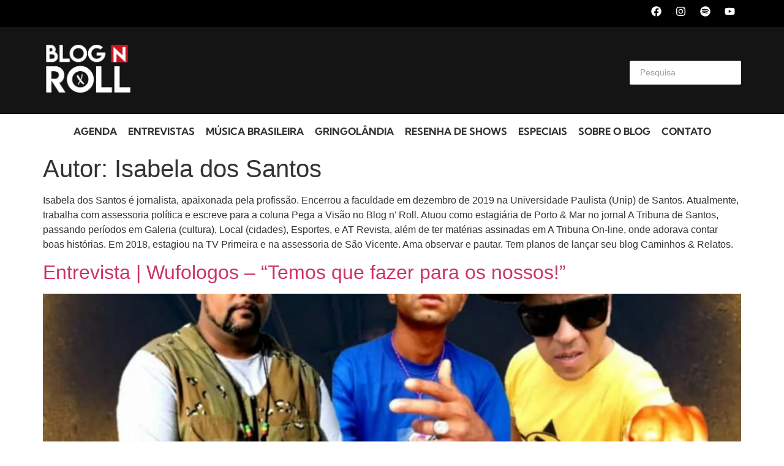

--- FILE ---
content_type: text/html; charset=UTF-8
request_url: https://blognroll.com.br/author/isabela-dos-santos/page/3/
body_size: 41773
content:
<!doctype html>
<html lang="pt-BR">
<head>
	<meta charset="UTF-8">
	<meta name="viewport" content="width=device-width, initial-scale=1">
	<link rel="profile" href="https://gmpg.org/xfn/11">
		<script type="text/javascript">function theChampLoadEvent(e){var t=window.onload;if(typeof window.onload!="function"){window.onload=e}else{window.onload=function(){t();e()}}}</script>
		<script type="text/javascript">var theChampDefaultLang = 'pt_BR', theChampCloseIconPath = 'https://blognroll.com.br/wp-content/plugins/super-socializer/images/close.png';</script>
		<script>var theChampSiteUrl = 'https://blognroll.com.br', theChampVerified = 0, theChampEmailPopup = 0, heateorSsMoreSharePopupSearchText = 'Search';</script>
			<script> var theChampFBKey = '', theChampFBLang = 'pt_BR', theChampFbLikeMycred = 0, theChampSsga = 0, theChampCommentNotification = 0, theChampHeateorFcmRecentComments = 0, theChampFbIosLogin = 0; </script>
						<script type="text/javascript">var theChampFBCommentUrl = 'https://blognroll.com.br/juntos-pela-vila-gilda/wufologos-entrevista-juntos-pela-vila-gilda/'; var theChampFBCommentColor = 'light'; var theChampFBCommentNumPosts = ''; var theChampFBCommentWidth = '100%'; var theChampFBCommentOrderby = 'social'; var theChampCommentingTabs = "wordpress,facebook,disqus", theChampGpCommentsUrl = 'https://blognroll.com.br/juntos-pela-vila-gilda/wufologos-entrevista-juntos-pela-vila-gilda/', theChampDisqusShortname = '', theChampScEnabledTabs = 'wordpress,fb', theChampScLabel = 'Leave a reply', theChampScTabLabels = {"wordpress":"Default Comments (0)","fb":"Facebook Comments","disqus":"Disqus Comments"}, theChampGpCommentsWidth = 0, theChampCommentingId = 'respond'</script>
						<script> var theChampSharingAjaxUrl = 'https://blognroll.com.br/wp-admin/admin-ajax.php', heateorSsFbMessengerAPI = 'https://www.facebook.com/dialog/send?app_id=595489497242932&display=popup&link=%encoded_post_url%&redirect_uri=%encoded_post_url%',heateorSsWhatsappShareAPI = 'web', heateorSsUrlCountFetched = [], heateorSsSharesText = 'Shares', heateorSsShareText = 'Share', theChampPluginIconPath = 'https://blognroll.com.br/wp-content/plugins/super-socializer/images/logo.png', theChampSaveSharesLocally = 0, theChampHorizontalSharingCountEnable = 0, theChampVerticalSharingCountEnable = 0, theChampSharingOffset = -10, theChampCounterOffset = -10, theChampMobileStickySharingEnabled = 0, heateorSsCopyLinkMessage = "Link copied.";
		var heateorSsVerticalSharingShortUrl = "https://blognroll.com.br/juntos-pela-vila-gilda/wufologos-entrevista-juntos-pela-vila-gilda/";		</script>
			<style type="text/css">
						.the_champ_button_instagram span.the_champ_svg,a.the_champ_instagram span.the_champ_svg{background:radial-gradient(circle at 30% 107%,#fdf497 0,#fdf497 5%,#fd5949 45%,#d6249f 60%,#285aeb 90%)}
					.the_champ_horizontal_sharing .the_champ_svg,.heateor_ss_standard_follow_icons_container .the_champ_svg{
					background-color:#ffffff!important;background:#ffffff!important;
					color: #000000;
				border-width: 0px;
		border-style: solid;
		border-color: transparent;
	}
		.the_champ_horizontal_sharing span.the_champ_svg:hover,.heateor_ss_standard_follow_icons_container span.the_champ_svg:hover{
				border-color: transparent;
	}
		.the_champ_vertical_sharing span.the_champ_svg,.heateor_ss_floating_follow_icons_container span.the_champ_svg{
					color: #fff;
				border-width: 0px;
		border-style: solid;
		border-color: transparent;
	}
		.the_champ_vertical_sharing span.the_champ_svg:hover,.heateor_ss_floating_follow_icons_container span.the_champ_svg:hover{
						border-color: transparent;
		}
	@media screen and (max-width:783px){.the_champ_vertical_sharing{display:none!important}}</style>
	<meta name='robots' content='index, follow, max-image-preview:large, max-snippet:-1, max-video-preview:-1' />
	<style>img:is([sizes="auto" i], [sizes^="auto," i]) { contain-intrinsic-size: 3000px 1500px }</style>
	<!-- Etiqueta do modo de consentimento do Google (gtag.js) dataLayer adicionada pelo Site Kit -->
<script id="google_gtagjs-js-consent-mode-data-layer">
window.dataLayer = window.dataLayer || [];function gtag(){dataLayer.push(arguments);}
gtag('consent', 'default', {"ad_personalization":"denied","ad_storage":"denied","ad_user_data":"denied","analytics_storage":"denied","functionality_storage":"denied","security_storage":"denied","personalization_storage":"denied","region":["AT","BE","BG","CH","CY","CZ","DE","DK","EE","ES","FI","FR","GB","GR","HR","HU","IE","IS","IT","LI","LT","LU","LV","MT","NL","NO","PL","PT","RO","SE","SI","SK"],"wait_for_update":500});
window._googlesitekitConsentCategoryMap = {"statistics":["analytics_storage"],"marketing":["ad_storage","ad_user_data","ad_personalization"],"functional":["functionality_storage","security_storage"],"preferences":["personalization_storage"]};
window._googlesitekitConsents = {"ad_personalization":"denied","ad_storage":"denied","ad_user_data":"denied","analytics_storage":"denied","functionality_storage":"denied","security_storage":"denied","personalization_storage":"denied","region":["AT","BE","BG","CH","CY","CZ","DE","DK","EE","ES","FI","FR","GB","GR","HR","HU","IE","IS","IT","LI","LT","LU","LV","MT","NL","NO","PL","PT","RO","SE","SI","SK"],"wait_for_update":500};
</script>
<!-- Fim da etiqueta do modo de consentimento do Google (gtag.js) dataLayer adicionada pelo Site Kit -->

	<!-- This site is optimized with the Yoast SEO plugin v24.7 - https://yoast.com/wordpress/plugins/seo/ -->
	<title>Isabela dos Santos, Autor em Blog n&#039;Roll - Página 3 de 17</title>
	<link rel="canonical" href="https://blognroll.com.br/author/isabela-dos-santos/page/3/" />
	<link rel="prev" href="https://blognroll.com.br/author/isabela-dos-santos/page/2/" />
	<link rel="next" href="https://blognroll.com.br/author/isabela-dos-santos/page/4/" />
	<meta property="og:locale" content="pt_BR" />
	<meta property="og:type" content="profile" />
	<meta property="og:title" content="Isabela dos Santos, Autor em Blog n&#039;Roll - Página 3 de 17" />
	<meta property="og:url" content="https://blognroll.com.br/author/isabela-dos-santos/" />
	<meta property="og:site_name" content="Blog n&#039;Roll" />
	<meta property="og:image" content="https://blognroll.com.br/wp-content/litespeed/avatar/46cca778ec482440f302d2f14d1c2bf8.jpg" />
	<meta name="twitter:card" content="summary_large_image" />
	<meta name="twitter:site" content="@blognrollplay" />
	<script type="application/ld+json" class="yoast-schema-graph">{"@context":"https://schema.org","@graph":[{"@type":"ProfilePage","@id":"https://blognroll.com.br/author/isabela-dos-santos/","url":"https://blognroll.com.br/author/isabela-dos-santos/page/3/","name":"Isabela dos Santos, Autor em Blog n&#039;Roll - Página 3 de 17","isPartOf":{"@id":"https://blognroll.com.br/#website"},"primaryImageOfPage":{"@id":"https://blognroll.com.br/author/isabela-dos-santos/page/3/#primaryimage"},"image":{"@id":"https://blognroll.com.br/author/isabela-dos-santos/page/3/#primaryimage"},"thumbnailUrl":"https://blognroll.com.br/wp-content/uploads/2020/07/WhatsApp-Image-2020-07-22-at-13.08.46.jpeg","breadcrumb":{"@id":"https://blognroll.com.br/author/isabela-dos-santos/page/3/#breadcrumb"},"inLanguage":"pt-BR","potentialAction":[{"@type":"ReadAction","target":["https://blognroll.com.br/author/isabela-dos-santos/page/3/"]}]},{"@type":"ImageObject","inLanguage":"pt-BR","@id":"https://blognroll.com.br/author/isabela-dos-santos/page/3/#primaryimage","url":"https://blognroll.com.br/wp-content/uploads/2020/07/WhatsApp-Image-2020-07-22-at-13.08.46.jpeg","contentUrl":"https://blognroll.com.br/wp-content/uploads/2020/07/WhatsApp-Image-2020-07-22-at-13.08.46.jpeg","width":1280,"height":948,"caption":"Grupo de rap Wufologos será uma das atrações da ação Juntos Pela Vila Gilda. (Foto: Divulgação)."},{"@type":"BreadcrumbList","@id":"https://blognroll.com.br/author/isabela-dos-santos/page/3/#breadcrumb","itemListElement":[{"@type":"ListItem","position":1,"name":"Início","item":"https://blognroll.com.br/"},{"@type":"ListItem","position":2,"name":"Arquivos para Isabela dos Santos"}]},{"@type":"WebSite","@id":"https://blognroll.com.br/#website","url":"https://blognroll.com.br/","name":"Blog n' Roll","description":"","publisher":{"@id":"https://blognroll.com.br/#organization"},"potentialAction":[{"@type":"SearchAction","target":{"@type":"EntryPoint","urlTemplate":"https://blognroll.com.br/?s={search_term_string}"},"query-input":{"@type":"PropertyValueSpecification","valueRequired":true,"valueName":"search_term_string"}}],"inLanguage":"pt-BR"},{"@type":"Organization","@id":"https://blognroll.com.br/#organization","name":"Blog n' Roll","url":"https://blognroll.com.br/","logo":{"@type":"ImageObject","inLanguage":"pt-BR","@id":"https://blognroll.com.br/#/schema/logo/image/","url":"https://blognroll.com.br/wp-content/uploads/2019/05/topo-blog-1.jpg","contentUrl":"https://blognroll.com.br/wp-content/uploads/2019/05/topo-blog-1.jpg","width":1900,"height":600,"caption":"Blog n' Roll"},"image":{"@id":"https://blognroll.com.br/#/schema/logo/image/"},"sameAs":["https://www.facebook.com/blognrollAT/","https://x.com/blognrollplay","https://www.instagram.com/blognrollplay/","https://www.youtube.com/blognrollplay"]},{"@type":"Person","@id":"https://blognroll.com.br/#/schema/person/b14ed21f46aa427b447e042d5c50ac8f","name":"Isabela dos Santos","image":{"@type":"ImageObject","inLanguage":"pt-BR","@id":"https://blognroll.com.br/#/schema/person/image/","url":"https://secure.gravatar.com/avatar/ef04dd0e592c8a8872bde155c6f14d5f?s=96&d=mm&r=g","contentUrl":"https://secure.gravatar.com/avatar/ef04dd0e592c8a8872bde155c6f14d5f?s=96&d=mm&r=g","caption":"Isabela dos Santos"},"description":"Isabela dos Santos é jornalista, apaixonada pela profissão. Encerrou a faculdade em dezembro de 2019 na Universidade Paulista (Unip) de Santos. Atualmente, trabalha com assessoria política e escreve para a coluna Pega a Visão no Blog n' Roll. Atuou como estagiária de Porto &amp; Mar no jornal A Tribuna de Santos, passando períodos em Galeria (cultura), Local (cidades), Esportes, e AT Revista, além de ter matérias assinadas em A Tribuna On-line, onde adorava contar boas histórias. Em 2018, estagiou na TV Primeira e na assessoria de São Vicente. Ama observar e pautar. Tem planos de lançar seu blog Caminhos &amp; Relatos.","sameAs":["http://atdigital.com.br/blognroll"],"mainEntityOfPage":{"@id":"https://blognroll.com.br/author/isabela-dos-santos/"}}]}</script>
	<!-- / Yoast SEO plugin. -->


<link rel='dns-prefetch' href='//www.googletagmanager.com' />
<link rel='dns-prefetch' href='//pagead2.googlesyndication.com' />
<link rel="alternate" type="application/rss+xml" title="Feed para  Blog n&#039;Roll &raquo;" href="https://blognroll.com.br/feed/" />
<link rel="alternate" type="application/rss+xml" title="Feed de comentários para  Blog n&#039;Roll &raquo;" href="https://blognroll.com.br/comments/feed/" />
<link rel="alternate" type="application/rss+xml" title=" Blog n&#039;Roll &raquo; Feed dos posts para Isabela dos Santos" href="https://blognroll.com.br/author/isabela-dos-santos/feed/" />
<script>
window._wpemojiSettings = {"baseUrl":"https:\/\/s.w.org\/images\/core\/emoji\/15.0.3\/72x72\/","ext":".png","svgUrl":"https:\/\/s.w.org\/images\/core\/emoji\/15.0.3\/svg\/","svgExt":".svg","source":{"concatemoji":"https:\/\/blognroll.com.br\/wp-includes\/js\/wp-emoji-release.min.js?ver=6.7.4"}};
/*! This file is auto-generated */
!function(i,n){var o,s,e;function c(e){try{var t={supportTests:e,timestamp:(new Date).valueOf()};sessionStorage.setItem(o,JSON.stringify(t))}catch(e){}}function p(e,t,n){e.clearRect(0,0,e.canvas.width,e.canvas.height),e.fillText(t,0,0);var t=new Uint32Array(e.getImageData(0,0,e.canvas.width,e.canvas.height).data),r=(e.clearRect(0,0,e.canvas.width,e.canvas.height),e.fillText(n,0,0),new Uint32Array(e.getImageData(0,0,e.canvas.width,e.canvas.height).data));return t.every(function(e,t){return e===r[t]})}function u(e,t,n){switch(t){case"flag":return n(e,"\ud83c\udff3\ufe0f\u200d\u26a7\ufe0f","\ud83c\udff3\ufe0f\u200b\u26a7\ufe0f")?!1:!n(e,"\ud83c\uddfa\ud83c\uddf3","\ud83c\uddfa\u200b\ud83c\uddf3")&&!n(e,"\ud83c\udff4\udb40\udc67\udb40\udc62\udb40\udc65\udb40\udc6e\udb40\udc67\udb40\udc7f","\ud83c\udff4\u200b\udb40\udc67\u200b\udb40\udc62\u200b\udb40\udc65\u200b\udb40\udc6e\u200b\udb40\udc67\u200b\udb40\udc7f");case"emoji":return!n(e,"\ud83d\udc26\u200d\u2b1b","\ud83d\udc26\u200b\u2b1b")}return!1}function f(e,t,n){var r="undefined"!=typeof WorkerGlobalScope&&self instanceof WorkerGlobalScope?new OffscreenCanvas(300,150):i.createElement("canvas"),a=r.getContext("2d",{willReadFrequently:!0}),o=(a.textBaseline="top",a.font="600 32px Arial",{});return e.forEach(function(e){o[e]=t(a,e,n)}),o}function t(e){var t=i.createElement("script");t.src=e,t.defer=!0,i.head.appendChild(t)}"undefined"!=typeof Promise&&(o="wpEmojiSettingsSupports",s=["flag","emoji"],n.supports={everything:!0,everythingExceptFlag:!0},e=new Promise(function(e){i.addEventListener("DOMContentLoaded",e,{once:!0})}),new Promise(function(t){var n=function(){try{var e=JSON.parse(sessionStorage.getItem(o));if("object"==typeof e&&"number"==typeof e.timestamp&&(new Date).valueOf()<e.timestamp+604800&&"object"==typeof e.supportTests)return e.supportTests}catch(e){}return null}();if(!n){if("undefined"!=typeof Worker&&"undefined"!=typeof OffscreenCanvas&&"undefined"!=typeof URL&&URL.createObjectURL&&"undefined"!=typeof Blob)try{var e="postMessage("+f.toString()+"("+[JSON.stringify(s),u.toString(),p.toString()].join(",")+"));",r=new Blob([e],{type:"text/javascript"}),a=new Worker(URL.createObjectURL(r),{name:"wpTestEmojiSupports"});return void(a.onmessage=function(e){c(n=e.data),a.terminate(),t(n)})}catch(e){}c(n=f(s,u,p))}t(n)}).then(function(e){for(var t in e)n.supports[t]=e[t],n.supports.everything=n.supports.everything&&n.supports[t],"flag"!==t&&(n.supports.everythingExceptFlag=n.supports.everythingExceptFlag&&n.supports[t]);n.supports.everythingExceptFlag=n.supports.everythingExceptFlag&&!n.supports.flag,n.DOMReady=!1,n.readyCallback=function(){n.DOMReady=!0}}).then(function(){return e}).then(function(){var e;n.supports.everything||(n.readyCallback(),(e=n.source||{}).concatemoji?t(e.concatemoji):e.wpemoji&&e.twemoji&&(t(e.twemoji),t(e.wpemoji)))}))}((window,document),window._wpemojiSettings);
</script>
<style id='wp-emoji-styles-inline-css'>

	img.wp-smiley, img.emoji {
		display: inline !important;
		border: none !important;
		box-shadow: none !important;
		height: 1em !important;
		width: 1em !important;
		margin: 0 0.07em !important;
		vertical-align: -0.1em !important;
		background: none !important;
		padding: 0 !important;
	}
</style>
<link rel='stylesheet' id='wp-block-library-css' href='https://blognroll.com.br/wp-includes/css/dist/block-library/style.min.css?ver=6.7.4' media='all' />
<style id='global-styles-inline-css'>
:root{--wp--preset--aspect-ratio--square: 1;--wp--preset--aspect-ratio--4-3: 4/3;--wp--preset--aspect-ratio--3-4: 3/4;--wp--preset--aspect-ratio--3-2: 3/2;--wp--preset--aspect-ratio--2-3: 2/3;--wp--preset--aspect-ratio--16-9: 16/9;--wp--preset--aspect-ratio--9-16: 9/16;--wp--preset--color--black: #000000;--wp--preset--color--cyan-bluish-gray: #abb8c3;--wp--preset--color--white: #ffffff;--wp--preset--color--pale-pink: #f78da7;--wp--preset--color--vivid-red: #cf2e2e;--wp--preset--color--luminous-vivid-orange: #ff6900;--wp--preset--color--luminous-vivid-amber: #fcb900;--wp--preset--color--light-green-cyan: #7bdcb5;--wp--preset--color--vivid-green-cyan: #00d084;--wp--preset--color--pale-cyan-blue: #8ed1fc;--wp--preset--color--vivid-cyan-blue: #0693e3;--wp--preset--color--vivid-purple: #9b51e0;--wp--preset--gradient--vivid-cyan-blue-to-vivid-purple: linear-gradient(135deg,rgba(6,147,227,1) 0%,rgb(155,81,224) 100%);--wp--preset--gradient--light-green-cyan-to-vivid-green-cyan: linear-gradient(135deg,rgb(122,220,180) 0%,rgb(0,208,130) 100%);--wp--preset--gradient--luminous-vivid-amber-to-luminous-vivid-orange: linear-gradient(135deg,rgba(252,185,0,1) 0%,rgba(255,105,0,1) 100%);--wp--preset--gradient--luminous-vivid-orange-to-vivid-red: linear-gradient(135deg,rgba(255,105,0,1) 0%,rgb(207,46,46) 100%);--wp--preset--gradient--very-light-gray-to-cyan-bluish-gray: linear-gradient(135deg,rgb(238,238,238) 0%,rgb(169,184,195) 100%);--wp--preset--gradient--cool-to-warm-spectrum: linear-gradient(135deg,rgb(74,234,220) 0%,rgb(151,120,209) 20%,rgb(207,42,186) 40%,rgb(238,44,130) 60%,rgb(251,105,98) 80%,rgb(254,248,76) 100%);--wp--preset--gradient--blush-light-purple: linear-gradient(135deg,rgb(255,206,236) 0%,rgb(152,150,240) 100%);--wp--preset--gradient--blush-bordeaux: linear-gradient(135deg,rgb(254,205,165) 0%,rgb(254,45,45) 50%,rgb(107,0,62) 100%);--wp--preset--gradient--luminous-dusk: linear-gradient(135deg,rgb(255,203,112) 0%,rgb(199,81,192) 50%,rgb(65,88,208) 100%);--wp--preset--gradient--pale-ocean: linear-gradient(135deg,rgb(255,245,203) 0%,rgb(182,227,212) 50%,rgb(51,167,181) 100%);--wp--preset--gradient--electric-grass: linear-gradient(135deg,rgb(202,248,128) 0%,rgb(113,206,126) 100%);--wp--preset--gradient--midnight: linear-gradient(135deg,rgb(2,3,129) 0%,rgb(40,116,252) 100%);--wp--preset--font-size--small: 13px;--wp--preset--font-size--medium: 20px;--wp--preset--font-size--large: 36px;--wp--preset--font-size--x-large: 42px;--wp--preset--spacing--20: 0.44rem;--wp--preset--spacing--30: 0.67rem;--wp--preset--spacing--40: 1rem;--wp--preset--spacing--50: 1.5rem;--wp--preset--spacing--60: 2.25rem;--wp--preset--spacing--70: 3.38rem;--wp--preset--spacing--80: 5.06rem;--wp--preset--shadow--natural: 6px 6px 9px rgba(0, 0, 0, 0.2);--wp--preset--shadow--deep: 12px 12px 50px rgba(0, 0, 0, 0.4);--wp--preset--shadow--sharp: 6px 6px 0px rgba(0, 0, 0, 0.2);--wp--preset--shadow--outlined: 6px 6px 0px -3px rgba(255, 255, 255, 1), 6px 6px rgba(0, 0, 0, 1);--wp--preset--shadow--crisp: 6px 6px 0px rgba(0, 0, 0, 1);}:root { --wp--style--global--content-size: 800px;--wp--style--global--wide-size: 1200px; }:where(body) { margin: 0; }.wp-site-blocks > .alignleft { float: left; margin-right: 2em; }.wp-site-blocks > .alignright { float: right; margin-left: 2em; }.wp-site-blocks > .aligncenter { justify-content: center; margin-left: auto; margin-right: auto; }:where(.wp-site-blocks) > * { margin-block-start: 24px; margin-block-end: 0; }:where(.wp-site-blocks) > :first-child { margin-block-start: 0; }:where(.wp-site-blocks) > :last-child { margin-block-end: 0; }:root { --wp--style--block-gap: 24px; }:root :where(.is-layout-flow) > :first-child{margin-block-start: 0;}:root :where(.is-layout-flow) > :last-child{margin-block-end: 0;}:root :where(.is-layout-flow) > *{margin-block-start: 24px;margin-block-end: 0;}:root :where(.is-layout-constrained) > :first-child{margin-block-start: 0;}:root :where(.is-layout-constrained) > :last-child{margin-block-end: 0;}:root :where(.is-layout-constrained) > *{margin-block-start: 24px;margin-block-end: 0;}:root :where(.is-layout-flex){gap: 24px;}:root :where(.is-layout-grid){gap: 24px;}.is-layout-flow > .alignleft{float: left;margin-inline-start: 0;margin-inline-end: 2em;}.is-layout-flow > .alignright{float: right;margin-inline-start: 2em;margin-inline-end: 0;}.is-layout-flow > .aligncenter{margin-left: auto !important;margin-right: auto !important;}.is-layout-constrained > .alignleft{float: left;margin-inline-start: 0;margin-inline-end: 2em;}.is-layout-constrained > .alignright{float: right;margin-inline-start: 2em;margin-inline-end: 0;}.is-layout-constrained > .aligncenter{margin-left: auto !important;margin-right: auto !important;}.is-layout-constrained > :where(:not(.alignleft):not(.alignright):not(.alignfull)){max-width: var(--wp--style--global--content-size);margin-left: auto !important;margin-right: auto !important;}.is-layout-constrained > .alignwide{max-width: var(--wp--style--global--wide-size);}body .is-layout-flex{display: flex;}.is-layout-flex{flex-wrap: wrap;align-items: center;}.is-layout-flex > :is(*, div){margin: 0;}body .is-layout-grid{display: grid;}.is-layout-grid > :is(*, div){margin: 0;}body{padding-top: 0px;padding-right: 0px;padding-bottom: 0px;padding-left: 0px;}a:where(:not(.wp-element-button)){text-decoration: underline;}:root :where(.wp-element-button, .wp-block-button__link){background-color: #32373c;border-width: 0;color: #fff;font-family: inherit;font-size: inherit;line-height: inherit;padding: calc(0.667em + 2px) calc(1.333em + 2px);text-decoration: none;}.has-black-color{color: var(--wp--preset--color--black) !important;}.has-cyan-bluish-gray-color{color: var(--wp--preset--color--cyan-bluish-gray) !important;}.has-white-color{color: var(--wp--preset--color--white) !important;}.has-pale-pink-color{color: var(--wp--preset--color--pale-pink) !important;}.has-vivid-red-color{color: var(--wp--preset--color--vivid-red) !important;}.has-luminous-vivid-orange-color{color: var(--wp--preset--color--luminous-vivid-orange) !important;}.has-luminous-vivid-amber-color{color: var(--wp--preset--color--luminous-vivid-amber) !important;}.has-light-green-cyan-color{color: var(--wp--preset--color--light-green-cyan) !important;}.has-vivid-green-cyan-color{color: var(--wp--preset--color--vivid-green-cyan) !important;}.has-pale-cyan-blue-color{color: var(--wp--preset--color--pale-cyan-blue) !important;}.has-vivid-cyan-blue-color{color: var(--wp--preset--color--vivid-cyan-blue) !important;}.has-vivid-purple-color{color: var(--wp--preset--color--vivid-purple) !important;}.has-black-background-color{background-color: var(--wp--preset--color--black) !important;}.has-cyan-bluish-gray-background-color{background-color: var(--wp--preset--color--cyan-bluish-gray) !important;}.has-white-background-color{background-color: var(--wp--preset--color--white) !important;}.has-pale-pink-background-color{background-color: var(--wp--preset--color--pale-pink) !important;}.has-vivid-red-background-color{background-color: var(--wp--preset--color--vivid-red) !important;}.has-luminous-vivid-orange-background-color{background-color: var(--wp--preset--color--luminous-vivid-orange) !important;}.has-luminous-vivid-amber-background-color{background-color: var(--wp--preset--color--luminous-vivid-amber) !important;}.has-light-green-cyan-background-color{background-color: var(--wp--preset--color--light-green-cyan) !important;}.has-vivid-green-cyan-background-color{background-color: var(--wp--preset--color--vivid-green-cyan) !important;}.has-pale-cyan-blue-background-color{background-color: var(--wp--preset--color--pale-cyan-blue) !important;}.has-vivid-cyan-blue-background-color{background-color: var(--wp--preset--color--vivid-cyan-blue) !important;}.has-vivid-purple-background-color{background-color: var(--wp--preset--color--vivid-purple) !important;}.has-black-border-color{border-color: var(--wp--preset--color--black) !important;}.has-cyan-bluish-gray-border-color{border-color: var(--wp--preset--color--cyan-bluish-gray) !important;}.has-white-border-color{border-color: var(--wp--preset--color--white) !important;}.has-pale-pink-border-color{border-color: var(--wp--preset--color--pale-pink) !important;}.has-vivid-red-border-color{border-color: var(--wp--preset--color--vivid-red) !important;}.has-luminous-vivid-orange-border-color{border-color: var(--wp--preset--color--luminous-vivid-orange) !important;}.has-luminous-vivid-amber-border-color{border-color: var(--wp--preset--color--luminous-vivid-amber) !important;}.has-light-green-cyan-border-color{border-color: var(--wp--preset--color--light-green-cyan) !important;}.has-vivid-green-cyan-border-color{border-color: var(--wp--preset--color--vivid-green-cyan) !important;}.has-pale-cyan-blue-border-color{border-color: var(--wp--preset--color--pale-cyan-blue) !important;}.has-vivid-cyan-blue-border-color{border-color: var(--wp--preset--color--vivid-cyan-blue) !important;}.has-vivid-purple-border-color{border-color: var(--wp--preset--color--vivid-purple) !important;}.has-vivid-cyan-blue-to-vivid-purple-gradient-background{background: var(--wp--preset--gradient--vivid-cyan-blue-to-vivid-purple) !important;}.has-light-green-cyan-to-vivid-green-cyan-gradient-background{background: var(--wp--preset--gradient--light-green-cyan-to-vivid-green-cyan) !important;}.has-luminous-vivid-amber-to-luminous-vivid-orange-gradient-background{background: var(--wp--preset--gradient--luminous-vivid-amber-to-luminous-vivid-orange) !important;}.has-luminous-vivid-orange-to-vivid-red-gradient-background{background: var(--wp--preset--gradient--luminous-vivid-orange-to-vivid-red) !important;}.has-very-light-gray-to-cyan-bluish-gray-gradient-background{background: var(--wp--preset--gradient--very-light-gray-to-cyan-bluish-gray) !important;}.has-cool-to-warm-spectrum-gradient-background{background: var(--wp--preset--gradient--cool-to-warm-spectrum) !important;}.has-blush-light-purple-gradient-background{background: var(--wp--preset--gradient--blush-light-purple) !important;}.has-blush-bordeaux-gradient-background{background: var(--wp--preset--gradient--blush-bordeaux) !important;}.has-luminous-dusk-gradient-background{background: var(--wp--preset--gradient--luminous-dusk) !important;}.has-pale-ocean-gradient-background{background: var(--wp--preset--gradient--pale-ocean) !important;}.has-electric-grass-gradient-background{background: var(--wp--preset--gradient--electric-grass) !important;}.has-midnight-gradient-background{background: var(--wp--preset--gradient--midnight) !important;}.has-small-font-size{font-size: var(--wp--preset--font-size--small) !important;}.has-medium-font-size{font-size: var(--wp--preset--font-size--medium) !important;}.has-large-font-size{font-size: var(--wp--preset--font-size--large) !important;}.has-x-large-font-size{font-size: var(--wp--preset--font-size--x-large) !important;}
:root :where(.wp-block-pullquote){font-size: 1.5em;line-height: 1.6;}
</style>
<link rel='stylesheet' id='hello-elementor-css' href='https://blognroll.com.br/wp-content/themes/hello-elementor/style.min.css?ver=3.3.0' media='all' />
<link rel='stylesheet' id='hello-elementor-theme-style-css' href='https://blognroll.com.br/wp-content/themes/hello-elementor/theme.min.css?ver=3.3.0' media='all' />
<link rel='stylesheet' id='hello-elementor-header-footer-css' href='https://blognroll.com.br/wp-content/themes/hello-elementor/header-footer.min.css?ver=3.3.0' media='all' />
<link rel='stylesheet' id='elementor-frontend-css' href='https://blognroll.com.br/wp-content/plugins/elementor/assets/css/frontend.min.css?ver=3.28.0' media='all' />
<link rel='stylesheet' id='elementor-post-97932-css' href='https://blognroll.com.br/wp-content/uploads/elementor/css/post-97932.css?ver=1768280754' media='all' />
<link rel='stylesheet' id='widget-image-css' href='https://blognroll.com.br/wp-content/plugins/elementor/assets/css/widget-image.min.css?ver=3.28.0' media='all' />
<link rel='stylesheet' id='widget-search-css' href='https://blognroll.com.br/wp-content/plugins/pro-elements/assets/css/widget-search.min.css?ver=3.27.4' media='all' />
<link rel='stylesheet' id='widget-social-icons-css' href='https://blognroll.com.br/wp-content/plugins/elementor/assets/css/widget-social-icons.min.css?ver=3.28.0' media='all' />
<link rel='stylesheet' id='e-apple-webkit-css' href='https://blognroll.com.br/wp-content/plugins/elementor/assets/css/conditionals/apple-webkit.min.css?ver=3.28.0' media='all' />
<link rel='stylesheet' id='widget-heading-css' href='https://blognroll.com.br/wp-content/plugins/elementor/assets/css/widget-heading.min.css?ver=3.28.0' media='all' />
<link rel='stylesheet' id='widget-nav-menu-css' href='https://blognroll.com.br/wp-content/plugins/pro-elements/assets/css/widget-nav-menu.min.css?ver=3.27.4' media='all' />
<link rel='stylesheet' id='e-motion-fx-css' href='https://blognroll.com.br/wp-content/plugins/pro-elements/assets/css/modules/motion-fx.min.css?ver=3.27.4' media='all' />
<link rel='stylesheet' id='e-animation-slideInRight-css' href='https://blognroll.com.br/wp-content/plugins/elementor/assets/lib/animations/styles/slideInRight.min.css?ver=3.28.0' media='all' />
<link rel='stylesheet' id='e-animation-slideInUp-css' href='https://blognroll.com.br/wp-content/plugins/elementor/assets/lib/animations/styles/slideInUp.min.css?ver=3.28.0' media='all' />
<link rel='stylesheet' id='e-popup-css' href='https://blognroll.com.br/wp-content/plugins/pro-elements/assets/css/conditionals/popup.min.css?ver=3.27.4' media='all' />
<link rel='stylesheet' id='elementor-post-98287-css' href='https://blognroll.com.br/wp-content/uploads/elementor/css/post-98287.css?ver=1768280757' media='all' />
<link rel='stylesheet' id='elementor-post-98375-css' href='https://blognroll.com.br/wp-content/uploads/elementor/css/post-98375.css?ver=1768280757' media='all' />
<link rel='stylesheet' id='elementor-post-99453-css' href='https://blognroll.com.br/wp-content/uploads/elementor/css/post-99453.css?ver=1768280757' media='all' />
<style id='akismet-widget-style-inline-css'>

			.a-stats {
				--akismet-color-mid-green: #357b49;
				--akismet-color-white: #fff;
				--akismet-color-light-grey: #f6f7f7;

				max-width: 350px;
				width: auto;
			}

			.a-stats * {
				all: unset;
				box-sizing: border-box;
			}

			.a-stats strong {
				font-weight: 600;
			}

			.a-stats a.a-stats__link,
			.a-stats a.a-stats__link:visited,
			.a-stats a.a-stats__link:active {
				background: var(--akismet-color-mid-green);
				border: none;
				box-shadow: none;
				border-radius: 8px;
				color: var(--akismet-color-white);
				cursor: pointer;
				display: block;
				font-family: -apple-system, BlinkMacSystemFont, 'Segoe UI', 'Roboto', 'Oxygen-Sans', 'Ubuntu', 'Cantarell', 'Helvetica Neue', sans-serif;
				font-weight: 500;
				padding: 12px;
				text-align: center;
				text-decoration: none;
				transition: all 0.2s ease;
			}

			/* Extra specificity to deal with TwentyTwentyOne focus style */
			.widget .a-stats a.a-stats__link:focus {
				background: var(--akismet-color-mid-green);
				color: var(--akismet-color-white);
				text-decoration: none;
			}

			.a-stats a.a-stats__link:hover {
				filter: brightness(110%);
				box-shadow: 0 4px 12px rgba(0, 0, 0, 0.06), 0 0 2px rgba(0, 0, 0, 0.16);
			}

			.a-stats .count {
				color: var(--akismet-color-white);
				display: block;
				font-size: 1.5em;
				line-height: 1.4;
				padding: 0 13px;
				white-space: nowrap;
			}
		
</style>
<link rel='stylesheet' id='the_champ_frontend_css-css' href='https://blognroll.com.br/wp-content/plugins/super-socializer/css/front.css?ver=7.14.2' media='all' />
<link rel='stylesheet' id='wpr-animations-css-css' href='https://blognroll.com.br/wp-content/plugins/royal-elementor-addons/assets/css/lib/animations/wpr-animations.min.css?ver=1.7.1012' media='all' />
<link rel='stylesheet' id='wpr-link-animations-css-css' href='https://blognroll.com.br/wp-content/plugins/royal-elementor-addons/assets/css/lib/animations/wpr-link-animations.min.css?ver=1.7.1012' media='all' />
<link rel='stylesheet' id='wpr-loading-animations-css-css' href='https://blognroll.com.br/wp-content/plugins/royal-elementor-addons/assets/css/lib/animations/loading-animations.min.css?ver=1.7.1012' media='all' />
<link rel='stylesheet' id='wpr-button-animations-css-css' href='https://blognroll.com.br/wp-content/plugins/royal-elementor-addons/assets/css/lib/animations/button-animations.min.css?ver=1.7.1012' media='all' />
<link rel='stylesheet' id='wpr-text-animations-css-css' href='https://blognroll.com.br/wp-content/plugins/royal-elementor-addons/assets/css/lib/animations/text-animations.min.css?ver=1.7.1012' media='all' />
<link rel='stylesheet' id='wpr-lightgallery-css-css' href='https://blognroll.com.br/wp-content/plugins/royal-elementor-addons/assets/css/lib/lightgallery/lightgallery.min.css?ver=1.7.1012' media='all' />
<link rel='stylesheet' id='wpr-addons-css-css' href='https://blognroll.com.br/wp-content/plugins/royal-elementor-addons/assets/css/frontend.min.css?ver=1.7.1012' media='all' />
<link rel='stylesheet' id='font-awesome-5-all-css' href='https://blognroll.com.br/wp-content/plugins/elementor/assets/lib/font-awesome/css/all.min.css?ver=1.7.1012' media='all' />
<link rel='stylesheet' id='elementor-gf-local-kumbhsans-css' href='https://blognroll.com.br/wp-content/uploads/elementor/google-fonts/css/kumbhsans.css?ver=1742352420' media='all' />
<link rel='stylesheet' id='elementor-gf-local-opensans-css' href='https://blognroll.com.br/wp-content/uploads/elementor/google-fonts/css/opensans.css?ver=1742352466' media='all' />
<link rel='stylesheet' id='elementor-gf-local-poppins-css' href='https://blognroll.com.br/wp-content/uploads/elementor/google-fonts/css/poppins.css?ver=1742352514' media='all' />
<script data-cfasync="false" src="https://blognroll.com.br/wp-includes/js/jquery/jquery.min.js?ver=3.7.1" id="jquery-core-js"></script>
<script data-cfasync="false" src="https://blognroll.com.br/wp-includes/js/jquery/jquery-migrate.min.js?ver=3.4.1" id="jquery-migrate-js"></script>

<!-- Snippet da etiqueta do Google (gtag.js) adicionado pelo Site Kit -->
<!-- Snippet do Google Análises adicionado pelo Site Kit -->
<script src="https://www.googletagmanager.com/gtag/js?id=GT-5NP55CM" id="google_gtagjs-js" async></script>
<script id="google_gtagjs-js-after">
window.dataLayer = window.dataLayer || [];function gtag(){dataLayer.push(arguments);}
gtag("set","linker",{"domains":["blognroll.com.br"]});
gtag("js", new Date());
gtag("set", "developer_id.dZTNiMT", true);
gtag("config", "GT-5NP55CM");
</script>
<link rel="https://api.w.org/" href="https://blognroll.com.br/wp-json/" /><link rel="alternate" title="JSON" type="application/json" href="https://blognroll.com.br/wp-json/wp/v2/users/47" /><link rel="EditURI" type="application/rsd+xml" title="RSD" href="https://blognroll.com.br/xmlrpc.php?rsd" />
<meta name="generator" content="WordPress 6.7.4" />
<meta name="generator" content="Site Kit by Google 1.170.0" />
<!-- Meta-etiquetas do Google AdSense adicionado pelo Site Kit -->
<meta name="google-adsense-platform-account" content="ca-host-pub-2644536267352236">
<meta name="google-adsense-platform-domain" content="sitekit.withgoogle.com">
<!-- Fim das meta-etiquetas do Google AdSense adicionado pelo Site Kit -->
<meta name="generator" content="Elementor 3.28.0; features: e_font_icon_svg, additional_custom_breakpoints, e_local_google_fonts, e_element_cache; settings: css_print_method-external, google_font-enabled, font_display-swap">
			<style>
				.e-con.e-parent:nth-of-type(n+4):not(.e-lazyloaded):not(.e-no-lazyload),
				.e-con.e-parent:nth-of-type(n+4):not(.e-lazyloaded):not(.e-no-lazyload) * {
					background-image: none !important;
				}
				@media screen and (max-height: 1024px) {
					.e-con.e-parent:nth-of-type(n+3):not(.e-lazyloaded):not(.e-no-lazyload),
					.e-con.e-parent:nth-of-type(n+3):not(.e-lazyloaded):not(.e-no-lazyload) * {
						background-image: none !important;
					}
				}
				@media screen and (max-height: 640px) {
					.e-con.e-parent:nth-of-type(n+2):not(.e-lazyloaded):not(.e-no-lazyload),
					.e-con.e-parent:nth-of-type(n+2):not(.e-lazyloaded):not(.e-no-lazyload) * {
						background-image: none !important;
					}
				}
			</style>
			
<!-- Código do Google Adsense adicionado pelo Site Kit -->
<script async src="https://pagead2.googlesyndication.com/pagead/js/adsbygoogle.js?client=ca-pub-4970041969556124&amp;host=ca-host-pub-2644536267352236" crossorigin="anonymous"></script>

<!-- Fim do código do Google AdSense adicionado pelo Site Kit -->
<link rel="icon" href="https://blognroll.com.br/wp-content/uploads/2020/11/cropped-favico-1-32x32.jpg" sizes="32x32" />
<link rel="icon" href="https://blognroll.com.br/wp-content/uploads/2020/11/cropped-favico-1-192x192.jpg" sizes="192x192" />
<link rel="apple-touch-icon" href="https://blognroll.com.br/wp-content/uploads/2020/11/cropped-favico-1-180x180.jpg" />
<meta name="msapplication-TileImage" content="https://blognroll.com.br/wp-content/uploads/2020/11/cropped-favico-1-270x270.jpg" />
<style id="wpr_lightbox_styles">
				.lg-backdrop {
					background-color: rgba(0,0,0,0.6) !important;
				}
				.lg-toolbar,
				.lg-dropdown {
					background-color: rgba(0,0,0,0.8) !important;
				}
				.lg-dropdown:after {
					border-bottom-color: rgba(0,0,0,0.8) !important;
				}
				.lg-sub-html {
					background-color: rgba(0,0,0,0.8) !important;
				}
				.lg-thumb-outer,
				.lg-progress-bar {
					background-color: #444444 !important;
				}
				.lg-progress {
					background-color: #a90707 !important;
				}
				.lg-icon {
					color: #efefef !important;
					font-size: 20px !important;
				}
				.lg-icon.lg-toogle-thumb {
					font-size: 24px !important;
				}
				.lg-icon:hover,
				.lg-dropdown-text:hover {
					color: #ffffff !important;
				}
				.lg-sub-html,
				.lg-dropdown-text {
					color: #efefef !important;
					font-size: 14px !important;
				}
				#lg-counter {
					color: #efefef !important;
					font-size: 14px !important;
				}
				.lg-prev,
				.lg-next {
					font-size: 35px !important;
				}

				/* Defaults */
				.lg-icon {
				background-color: transparent !important;
				}

				#lg-counter {
				opacity: 0.9;
				}

				.lg-thumb-outer {
				padding: 0 10px;
				}

				.lg-thumb-item {
				border-radius: 0 !important;
				border: none !important;
				opacity: 0.5;
				}

				.lg-thumb-item.active {
					opacity: 1;
				}
	         </style>	<script data-cfasync="false" type="text/javascript" id="clever-core">
/* <![CDATA[ */
    (function (document, window) {
        var a, c = document.createElement("script"), f = window.frameElement;

        c.id = "CleverCoreLoader61632";
        c.src = "https://scripts.cleverwebserver.com/b99dfd58f61048ea79161963980f18bb.js";

        c.async = !0;
        c.type = "text/javascript";
        c.setAttribute("data-target", window.name || (f && f.getAttribute("id")));
        c.setAttribute("data-callback", "put-your-callback-function-here");
        c.setAttribute("data-callback-url-click", "put-your-click-macro-here");
        c.setAttribute("data-callback-url-view", "put-your-view-macro-here");
        

        try {
            a = parent.document.getElementsByTagName("script")[0] || document.getElementsByTagName("script")[0];
        } catch (e) {
            a = !1;
        }

        a || (a = document.getElementsByTagName("head")[0] || document.getElementsByTagName("body")[0]);
        a.parentNode.insertBefore(c, a);
    })(document, window);
/* ]]> */
</script>

</head>
<body class="archive paged author author-isabela-dos-santos author-47 wp-custom-logo wp-embed-responsive paged-3 author-paged-3 theme-default elementor-default elementor-kit-97932">


<a class="skip-link screen-reader-text" href="#content">Ir para o conteúdo</a>

		<div data-elementor-type="header" data-elementor-id="98287" class="elementor elementor-98287 elementor-location-header" data-elementor-post-type="elementor_library">
			<div class="elementor-element elementor-element-f277b2f e-grid e-con-full elementor-hidden-desktop wpr-particle-no wpr-jarallax-no wpr-parallax-no wpr-sticky-section-no e-con e-parent" data-id="f277b2f" data-element_type="container">
		<div class="elementor-element elementor-element-554331e e-con-full e-grid wpr-particle-no wpr-jarallax-no wpr-parallax-no wpr-sticky-section-no e-con e-child" data-id="554331e" data-element_type="container" data-settings="{&quot;background_background&quot;:&quot;classic&quot;}">
				<div class="elementor-element elementor-element-d1d3ab8 elementor-widget elementor-widget-theme-site-logo elementor-widget-image" data-id="d1d3ab8" data-element_type="widget" data-widget_type="theme-site-logo.default">
				<div class="elementor-widget-container">
											<a href="https://blognroll.com.br">
			<img fetchpriority="high" width="600" height="342" src="https://blognroll.com.br/wp-content/uploads/2024/04/logo600.png" class="attachment-medium_large size-medium_large wp-image-93676" alt="" srcset="https://blognroll.com.br/wp-content/uploads/2024/04/logo600.png 600w, https://blognroll.com.br/wp-content/uploads/2024/04/logo600-300x171.png 300w" sizes="(max-width: 600px) 100vw, 600px" />				</a>
											</div>
				</div>
				<div class="elementor-element elementor-element-aaa492d elementor-widget elementor-widget-search" data-id="aaa492d" data-element_type="widget" data-settings="{&quot;submit_trigger&quot;:&quot;both&quot;,&quot;live_results&quot;:&quot;yes&quot;,&quot;pagination_type_options&quot;:&quot;none&quot;,&quot;results_is_dropdown_width&quot;:&quot;search_field&quot;}" data-widget_type="search.default">
				<div class="elementor-widget-container">
							<search class="e-search hidden" role="search">
			<form class="e-search-form" action="https://blognroll.com.br" method="get">

				
				<label class="e-search-label" for="search-aaa492d">
					<span class="elementor-screen-only">
						Search					</span>
									</label>

				<div class="e-search-input-wrapper">
					<input id="search-aaa492d" placeholder="" class="e-search-input" type="search" name="s" value="" autocomplete="off" role="combobox" aria-autocomplete="list" aria-expanded="false" aria-controls="results-aaa492d" aria-haspopup="listbox">
															<output id="results-aaa492d" class="e-search-results-container hide-loader" aria-live="polite" aria-atomic="true" aria-label="Results for search" tabindex="0">
						<div class="e-search-results"></div>
											</output>
									</div>
				
				
				<button class="e-search-submit  " type="submit" aria-label="Search">
					<svg aria-hidden="true" class="e-font-icon-svg e-fas-search" viewBox="0 0 512 512" xmlns="http://www.w3.org/2000/svg"><path d="M505 442.7L405.3 343c-4.5-4.5-10.6-7-17-7H372c27.6-35.3 44-79.7 44-128C416 93.1 322.9 0 208 0S0 93.1 0 208s93.1 208 208 208c48.3 0 92.7-16.4 128-44v16.3c0 6.4 2.5 12.5 7 17l99.7 99.7c9.4 9.4 24.6 9.4 33.9 0l28.3-28.3c9.4-9.4 9.4-24.6.1-34zM208 336c-70.7 0-128-57.2-128-128 0-70.7 57.2-128 128-128 70.7 0 128 57.2 128 128 0 70.7-57.2 128-128 128z"></path></svg>
									</button>
				<input type="hidden" name="e_search_props" value="aaa492d-98287">
			</form>
		</search>
						</div>
				</div>
				<div class="elementor-element elementor-element-3fd9363 elementor-hidden-desktop elementor-view-default elementor-widget elementor-widget-icon" data-id="3fd9363" data-element_type="widget" data-widget_type="icon.default">
				<div class="elementor-widget-container">
							<div class="elementor-icon-wrapper">
			<a class="elementor-icon" href="#elementor-action%3Aaction%3Dpopup%3Aopen%26settings%3DeyJpZCI6Ijk5NDUzIiwidG9nZ2xlIjpmYWxzZX0%3D">
			<svg aria-hidden="true" class="e-font-icon-svg e-fas-bars" viewBox="0 0 448 512" xmlns="http://www.w3.org/2000/svg"><path d="M16 132h416c8.837 0 16-7.163 16-16V76c0-8.837-7.163-16-16-16H16C7.163 60 0 67.163 0 76v40c0 8.837 7.163 16 16 16zm0 160h416c8.837 0 16-7.163 16-16v-40c0-8.837-7.163-16-16-16H16c-8.837 0-16 7.163-16 16v40c0 8.837 7.163 16 16 16zm0 160h416c8.837 0 16-7.163 16-16v-40c0-8.837-7.163-16-16-16H16c-8.837 0-16 7.163-16 16v40c0 8.837 7.163 16 16 16z"></path></svg>			</a>
		</div>
						</div>
				</div>
				</div>
				</div>
		<div class="elementor-element elementor-element-ee4c3b3 elementor-hidden-desktop e-con-full e-flex wpr-particle-no wpr-jarallax-no wpr-parallax-no wpr-sticky-section-no e-con e-parent" data-id="ee4c3b3" data-element_type="container" data-settings="{&quot;background_background&quot;:&quot;classic&quot;}">
		<div class="elementor-element elementor-element-3c6ddc3 elementor-hidden-tablet e-con-full e-grid wpr-particle-no wpr-jarallax-no wpr-parallax-no wpr-sticky-section-no e-con e-child" data-id="3c6ddc3" data-element_type="container" data-settings="{&quot;background_background&quot;:&quot;classic&quot;}">
				<div class="elementor-element elementor-element-a240fb8 e-grid-align-right elementor-shape-square e-grid-align-mobile-right elementor-hidden-desktop elementor-grid-0 elementor-widget elementor-widget-social-icons" data-id="a240fb8" data-element_type="widget" data-widget_type="social-icons.default">
				<div class="elementor-widget-container">
							<div class="elementor-social-icons-wrapper elementor-grid">
							<span class="elementor-grid-item">
					<a class="elementor-icon elementor-social-icon elementor-social-icon-facebook elementor-repeater-item-ba7f24c" href="https://www.facebook.com/blognrolloficial" target="_blank">
						<span class="elementor-screen-only">Facebook</span>
						<svg class="e-font-icon-svg e-fab-facebook" viewBox="0 0 512 512" xmlns="http://www.w3.org/2000/svg"><path d="M504 256C504 119 393 8 256 8S8 119 8 256c0 123.78 90.69 226.38 209.25 245V327.69h-63V256h63v-54.64c0-62.15 37-96.48 93.67-96.48 27.14 0 55.52 4.84 55.52 4.84v61h-31.28c-30.8 0-40.41 19.12-40.41 38.73V256h68.78l-11 71.69h-57.78V501C413.31 482.38 504 379.78 504 256z"></path></svg>					</a>
				</span>
							<span class="elementor-grid-item">
					<a class="elementor-icon elementor-social-icon elementor-social-icon-instagram elementor-repeater-item-c114a9b" href="https://www.instagram.com/blognroll/" target="_blank">
						<span class="elementor-screen-only">Instagram</span>
						<svg class="e-font-icon-svg e-fab-instagram" viewBox="0 0 448 512" xmlns="http://www.w3.org/2000/svg"><path d="M224.1 141c-63.6 0-114.9 51.3-114.9 114.9s51.3 114.9 114.9 114.9S339 319.5 339 255.9 287.7 141 224.1 141zm0 189.6c-41.1 0-74.7-33.5-74.7-74.7s33.5-74.7 74.7-74.7 74.7 33.5 74.7 74.7-33.6 74.7-74.7 74.7zm146.4-194.3c0 14.9-12 26.8-26.8 26.8-14.9 0-26.8-12-26.8-26.8s12-26.8 26.8-26.8 26.8 12 26.8 26.8zm76.1 27.2c-1.7-35.9-9.9-67.7-36.2-93.9-26.2-26.2-58-34.4-93.9-36.2-37-2.1-147.9-2.1-184.9 0-35.8 1.7-67.6 9.9-93.9 36.1s-34.4 58-36.2 93.9c-2.1 37-2.1 147.9 0 184.9 1.7 35.9 9.9 67.7 36.2 93.9s58 34.4 93.9 36.2c37 2.1 147.9 2.1 184.9 0 35.9-1.7 67.7-9.9 93.9-36.2 26.2-26.2 34.4-58 36.2-93.9 2.1-37 2.1-147.8 0-184.8zM398.8 388c-7.8 19.6-22.9 34.7-42.6 42.6-29.5 11.7-99.5 9-132.1 9s-102.7 2.6-132.1-9c-19.6-7.8-34.7-22.9-42.6-42.6-11.7-29.5-9-99.5-9-132.1s-2.6-102.7 9-132.1c7.8-19.6 22.9-34.7 42.6-42.6 29.5-11.7 99.5-9 132.1-9s102.7-2.6 132.1 9c19.6 7.8 34.7 22.9 42.6 42.6 11.7 29.5 9 99.5 9 132.1s2.7 102.7-9 132.1z"></path></svg>					</a>
				</span>
							<span class="elementor-grid-item">
					<a class="elementor-icon elementor-social-icon elementor-social-icon-spotify elementor-repeater-item-516fb17" href="https://open.spotify.com/user/blognroll?si=83a2662153394e88" target="_blank">
						<span class="elementor-screen-only">Spotify</span>
						<svg class="e-font-icon-svg e-fab-spotify" viewBox="0 0 496 512" xmlns="http://www.w3.org/2000/svg"><path d="M248 8C111.1 8 0 119.1 0 256s111.1 248 248 248 248-111.1 248-248S384.9 8 248 8zm100.7 364.9c-4.2 0-6.8-1.3-10.7-3.6-62.4-37.6-135-39.2-206.7-24.5-3.9 1-9 2.6-11.9 2.6-9.7 0-15.8-7.7-15.8-15.8 0-10.3 6.1-15.2 13.6-16.8 81.9-18.1 165.6-16.5 237 26.2 6.1 3.9 9.7 7.4 9.7 16.5s-7.1 15.4-15.2 15.4zm26.9-65.6c-5.2 0-8.7-2.3-12.3-4.2-62.5-37-155.7-51.9-238.6-29.4-4.8 1.3-7.4 2.6-11.9 2.6-10.7 0-19.4-8.7-19.4-19.4s5.2-17.8 15.5-20.7c27.8-7.8 56.2-13.6 97.8-13.6 64.9 0 127.6 16.1 177 45.5 8.1 4.8 11.3 11 11.3 19.7-.1 10.8-8.5 19.5-19.4 19.5zm31-76.2c-5.2 0-8.4-1.3-12.9-3.9-71.2-42.5-198.5-52.7-280.9-29.7-3.6 1-8.1 2.6-12.9 2.6-13.2 0-23.3-10.3-23.3-23.6 0-13.6 8.4-21.3 17.4-23.9 35.2-10.3 74.6-15.2 117.5-15.2 73 0 149.5 15.2 205.4 47.8 7.8 4.5 12.9 10.7 12.9 22.6 0 13.6-11 23.3-23.2 23.3z"></path></svg>					</a>
				</span>
							<span class="elementor-grid-item">
					<a class="elementor-icon elementor-social-icon elementor-social-icon-youtube elementor-repeater-item-395ef40" href="https://www.youtube.com/blognrollplay" target="_blank">
						<span class="elementor-screen-only">Youtube</span>
						<svg class="e-font-icon-svg e-fab-youtube" viewBox="0 0 576 512" xmlns="http://www.w3.org/2000/svg"><path d="M549.655 124.083c-6.281-23.65-24.787-42.276-48.284-48.597C458.781 64 288 64 288 64S117.22 64 74.629 75.486c-23.497 6.322-42.003 24.947-48.284 48.597-11.412 42.867-11.412 132.305-11.412 132.305s0 89.438 11.412 132.305c6.281 23.65 24.787 41.5 48.284 47.821C117.22 448 288 448 288 448s170.78 0 213.371-11.486c23.497-6.321 42.003-24.171 48.284-47.821 11.412-42.867 11.412-132.305 11.412-132.305s0-89.438-11.412-132.305zm-317.51 213.508V175.185l142.739 81.205-142.739 81.201z"></path></svg>					</a>
				</span>
					</div>
						</div>
				</div>
				</div>
				</div>
				<section class="elementor-section elementor-top-section elementor-element elementor-element-760664fa0 elementor-hidden-mobile elementor-hidden-tablet elementor-section-boxed elementor-section-height-default elementor-section-height-default wpr-particle-no wpr-jarallax-no wpr-parallax-no wpr-sticky-section-no" data-id="760664fa0" data-element_type="section" data-settings="{&quot;background_background&quot;:&quot;classic&quot;}">
						<div class="elementor-container elementor-column-gap-default">
					<div class="elementor-column elementor-col-100 elementor-top-column elementor-element elementor-element-68275ed5 elementor-hidden-tablet" data-id="68275ed5" data-element_type="column">
			<div class="elementor-widget-wrap elementor-element-populated">
						<div class="elementor-element elementor-element-132bf3c5 e-grid-align-right elementor-shape-rounded elementor-grid-0 elementor-widget elementor-widget-social-icons" data-id="132bf3c5" data-element_type="widget" data-widget_type="social-icons.default">
				<div class="elementor-widget-container">
							<div class="elementor-social-icons-wrapper elementor-grid">
							<span class="elementor-grid-item">
					<a class="elementor-icon elementor-social-icon elementor-social-icon-facebook elementor-repeater-item-ba7f24c" href="https://www.facebook.com/blognrolloficial" target="_blank">
						<span class="elementor-screen-only">Facebook</span>
						<svg class="e-font-icon-svg e-fab-facebook" viewBox="0 0 512 512" xmlns="http://www.w3.org/2000/svg"><path d="M504 256C504 119 393 8 256 8S8 119 8 256c0 123.78 90.69 226.38 209.25 245V327.69h-63V256h63v-54.64c0-62.15 37-96.48 93.67-96.48 27.14 0 55.52 4.84 55.52 4.84v61h-31.28c-30.8 0-40.41 19.12-40.41 38.73V256h68.78l-11 71.69h-57.78V501C413.31 482.38 504 379.78 504 256z"></path></svg>					</a>
				</span>
							<span class="elementor-grid-item">
					<a class="elementor-icon elementor-social-icon elementor-social-icon-instagram elementor-repeater-item-c114a9b" href="https://www.instagram.com/blognroll/" target="_blank">
						<span class="elementor-screen-only">Instagram</span>
						<svg class="e-font-icon-svg e-fab-instagram" viewBox="0 0 448 512" xmlns="http://www.w3.org/2000/svg"><path d="M224.1 141c-63.6 0-114.9 51.3-114.9 114.9s51.3 114.9 114.9 114.9S339 319.5 339 255.9 287.7 141 224.1 141zm0 189.6c-41.1 0-74.7-33.5-74.7-74.7s33.5-74.7 74.7-74.7 74.7 33.5 74.7 74.7-33.6 74.7-74.7 74.7zm146.4-194.3c0 14.9-12 26.8-26.8 26.8-14.9 0-26.8-12-26.8-26.8s12-26.8 26.8-26.8 26.8 12 26.8 26.8zm76.1 27.2c-1.7-35.9-9.9-67.7-36.2-93.9-26.2-26.2-58-34.4-93.9-36.2-37-2.1-147.9-2.1-184.9 0-35.8 1.7-67.6 9.9-93.9 36.1s-34.4 58-36.2 93.9c-2.1 37-2.1 147.9 0 184.9 1.7 35.9 9.9 67.7 36.2 93.9s58 34.4 93.9 36.2c37 2.1 147.9 2.1 184.9 0 35.9-1.7 67.7-9.9 93.9-36.2 26.2-26.2 34.4-58 36.2-93.9 2.1-37 2.1-147.8 0-184.8zM398.8 388c-7.8 19.6-22.9 34.7-42.6 42.6-29.5 11.7-99.5 9-132.1 9s-102.7 2.6-132.1-9c-19.6-7.8-34.7-22.9-42.6-42.6-11.7-29.5-9-99.5-9-132.1s-2.6-102.7 9-132.1c7.8-19.6 22.9-34.7 42.6-42.6 29.5-11.7 99.5-9 132.1-9s102.7-2.6 132.1 9c19.6 7.8 34.7 22.9 42.6 42.6 11.7 29.5 9 99.5 9 132.1s2.7 102.7-9 132.1z"></path></svg>					</a>
				</span>
							<span class="elementor-grid-item">
					<a class="elementor-icon elementor-social-icon elementor-social-icon-spotify elementor-repeater-item-516fb17" href="https://open.spotify.com/user/blognroll?si=83a2662153394e88" target="_blank">
						<span class="elementor-screen-only">Spotify</span>
						<svg class="e-font-icon-svg e-fab-spotify" viewBox="0 0 496 512" xmlns="http://www.w3.org/2000/svg"><path d="M248 8C111.1 8 0 119.1 0 256s111.1 248 248 248 248-111.1 248-248S384.9 8 248 8zm100.7 364.9c-4.2 0-6.8-1.3-10.7-3.6-62.4-37.6-135-39.2-206.7-24.5-3.9 1-9 2.6-11.9 2.6-9.7 0-15.8-7.7-15.8-15.8 0-10.3 6.1-15.2 13.6-16.8 81.9-18.1 165.6-16.5 237 26.2 6.1 3.9 9.7 7.4 9.7 16.5s-7.1 15.4-15.2 15.4zm26.9-65.6c-5.2 0-8.7-2.3-12.3-4.2-62.5-37-155.7-51.9-238.6-29.4-4.8 1.3-7.4 2.6-11.9 2.6-10.7 0-19.4-8.7-19.4-19.4s5.2-17.8 15.5-20.7c27.8-7.8 56.2-13.6 97.8-13.6 64.9 0 127.6 16.1 177 45.5 8.1 4.8 11.3 11 11.3 19.7-.1 10.8-8.5 19.5-19.4 19.5zm31-76.2c-5.2 0-8.4-1.3-12.9-3.9-71.2-42.5-198.5-52.7-280.9-29.7-3.6 1-8.1 2.6-12.9 2.6-13.2 0-23.3-10.3-23.3-23.6 0-13.6 8.4-21.3 17.4-23.9 35.2-10.3 74.6-15.2 117.5-15.2 73 0 149.5 15.2 205.4 47.8 7.8 4.5 12.9 10.7 12.9 22.6 0 13.6-11 23.3-23.2 23.3z"></path></svg>					</a>
				</span>
							<span class="elementor-grid-item">
					<a class="elementor-icon elementor-social-icon elementor-social-icon-youtube elementor-repeater-item-395ef40" href="https://www.youtube.com/blognrollplay" target="_blank">
						<span class="elementor-screen-only">Youtube</span>
						<svg class="e-font-icon-svg e-fab-youtube" viewBox="0 0 576 512" xmlns="http://www.w3.org/2000/svg"><path d="M549.655 124.083c-6.281-23.65-24.787-42.276-48.284-48.597C458.781 64 288 64 288 64S117.22 64 74.629 75.486c-23.497 6.322-42.003 24.947-48.284 48.597-11.412 42.867-11.412 132.305-11.412 132.305s0 89.438 11.412 132.305c6.281 23.65 24.787 41.5 48.284 47.821C117.22 448 288 448 288 448s170.78 0 213.371-11.486c23.497-6.321 42.003-24.171 48.284-47.821 11.412-42.867 11.412-132.305 11.412-132.305s0-89.438-11.412-132.305zm-317.51 213.508V175.185l142.739 81.205-142.739 81.201z"></path></svg>					</a>
				</span>
					</div>
						</div>
				</div>
					</div>
		</div>
					</div>
		</section>
		<div class="elementor-element elementor-element-3651236 elementor-hidden-tablet elementor-hidden-mobile e-flex e-con-boxed wpr-particle-no wpr-jarallax-no wpr-parallax-no wpr-sticky-section-no e-con e-parent" data-id="3651236" data-element_type="container" data-settings="{&quot;background_background&quot;:&quot;classic&quot;}">
					<div class="e-con-inner">
		<div class="elementor-element elementor-element-a357900 e-grid e-con-full wpr-particle-no wpr-jarallax-no wpr-parallax-no wpr-sticky-section-no e-con e-child" data-id="a357900" data-element_type="container">
				<div class="elementor-element elementor-element-13eddd0 elementor-widget__width-initial elementor-widget elementor-widget-theme-site-logo elementor-widget-image" data-id="13eddd0" data-element_type="widget" data-widget_type="theme-site-logo.default">
				<div class="elementor-widget-container">
											<a href="https://blognroll.com.br">
			<img width="600" height="342" src="https://blognroll.com.br/wp-content/uploads/2024/04/logo600.png" class="attachment-full size-full wp-image-93676" alt="" srcset="https://blognroll.com.br/wp-content/uploads/2024/04/logo600.png 600w, https://blognroll.com.br/wp-content/uploads/2024/04/logo600-300x171.png 300w" sizes="(max-width: 600px) 100vw, 600px" />				</a>
											</div>
				</div>
				<div class="elementor-element elementor-element-81c23b9 elementor-widget elementor-widget-html" data-id="81c23b9" data-element_type="widget" data-widget_type="html.default">
				<div class="elementor-widget-container">
					<script async src="https://pagead2.googlesyndication.com/pagead/js/adsbygoogle.js?client=ca-pub-4970041969556124"
     crossorigin="anonymous"></script>
<!-- header -->
<ins class="adsbygoogle"
     style="display:inline-block;width:728px;height:90px"
     data-ad-client="ca-pub-4970041969556124"
     data-ad-slot="1949706642"></ins>
<script>
     (adsbygoogle = window.adsbygoogle || []).push({});
</script>				</div>
				</div>
				<div class="elementor-element elementor-element-af69e3c elementor-widget elementor-widget-wpr-search" data-id="af69e3c" data-element_type="widget" data-widget_type="wpr-search.default">
				<div class="elementor-widget-container">
					
		<form role="search" method="get" class="wpr-search-form" action="https://blognroll.com.br">

			<div class="wpr-search-form-input-wrap elementor-clearfix">
				<input class="wpr-search-form-input" placeholder="Pesquisa" aria-label="Search" type="search" name="s" title="Search" value="" wpr-query-type="all" wpr-taxonomy-type="" number-of-results="2" ajax-search="" show-description="yes" number-of-words="30" show-ajax-thumbnails="" show-view-result-btn="" show-product-price="no" view-result-text="View Results" no-results="No Results Found" exclude-without-thumb="" link-target="_self" password-protected="no">
							</div>

					</form>
		<div class="wpr-data-fetch">
			<span class="wpr-close-search"></span>
			<ul></ul>
					</div>
		
						</div>
				</div>
				</div>
					</div>
				</div>
		<div class="elementor-element elementor-element-1b0d08e elementor-hidden-tablet elementor-hidden-mobile e-flex e-con-boxed wpr-particle-no wpr-jarallax-no wpr-parallax-no wpr-sticky-section-no e-con e-parent" data-id="1b0d08e" data-element_type="container">
					<div class="e-con-inner">
				<div class="elementor-element elementor-element-11e9ac4 wpr-main-menu-align-center wpr-pointer-overline wpr-sub-icon-none elementor-widget__width-inherit wpr-main-menu-align--tabletleft wpr-main-menu-align--mobileleft wpr-pointer-line-fx wpr-pointer-fx-fade wpr-sub-menu-fx-fade wpr-nav-menu-bp-mobile wpr-mobile-menu-full-width wpr-mobile-menu-item-align-center wpr-mobile-toggle-v1 wpr-mobile-divider-yes elementor-widget elementor-widget-wpr-nav-menu" data-id="11e9ac4" data-element_type="widget" data-settings="{&quot;menu_layout&quot;:&quot;horizontal&quot;}" data-widget_type="wpr-nav-menu.default">
				<div class="elementor-widget-container">
					<nav class="wpr-nav-menu-container wpr-nav-menu-horizontal" data-trigger="hover"><ul id="menu-1-11e9ac4" class="wpr-nav-menu"><li class="menu-item menu-item-type-taxonomy menu-item-object-category menu-item-98726"><a href="https://blognroll.com.br/category/agenda/" class="wpr-menu-item wpr-pointer-item">Agenda</a></li>
<li class="menu-item menu-item-type-taxonomy menu-item-object-category menu-item-98723"><a href="https://blognroll.com.br/category/entrevistas/" class="wpr-menu-item wpr-pointer-item">Entrevistas</a></li>
<li class="menu-item menu-item-type-taxonomy menu-item-object-category menu-item-98721"><a href="https://blognroll.com.br/category/br-music/" class="wpr-menu-item wpr-pointer-item">Música Brasileira</a></li>
<li class="menu-item menu-item-type-taxonomy menu-item-object-category menu-item-98722"><a href="https://blognroll.com.br/category/gringolandia-music/" class="wpr-menu-item wpr-pointer-item">Gringolândia</a></li>
<li class="menu-item menu-item-type-taxonomy menu-item-object-category menu-item-98724"><a href="https://blognroll.com.br/category/resenha-de-shows/" class="wpr-menu-item wpr-pointer-item">Resenha de Shows</a></li>
<li class="menu-item menu-item-type-taxonomy menu-item-object-category menu-item-98725"><a href="https://blognroll.com.br/category/especiais-blog-n-roll/" class="wpr-menu-item wpr-pointer-item">Especiais</a></li>
<li class="menu-item menu-item-type-post_type menu-item-object-page menu-item-has-children menu-item-98310"><a href="https://blognroll.com.br/expediente/" class="wpr-menu-item wpr-pointer-item">Sobre o blog<i class="wpr-sub-icon fas" aria-hidden="true"></i></a>
<ul class="sub-menu wpr-sub-menu">
	<li class="menu-item menu-item-type-post_type menu-item-object-page menu-item-98309"><a href="https://blognroll.com.br/quem-escreve/" class="wpr-sub-menu-item">Quem escreve</a></li>
</ul>
</li>
<li class="menu-item menu-item-type-post_type menu-item-object-page menu-item-98307"><a href="https://blognroll.com.br/contato/" class="wpr-menu-item wpr-pointer-item">Contato</a></li>
</ul></nav><nav class="wpr-mobile-nav-menu-container"><div class="wpr-mobile-toggle-wrap"><div class="wpr-mobile-toggle"><span class="wpr-mobile-toggle-line"></span><span class="wpr-mobile-toggle-line"></span><span class="wpr-mobile-toggle-line"></span></div></div><ul id="mobile-menu-2-11e9ac4" class="wpr-mobile-nav-menu"><li class="menu-item menu-item-type-taxonomy menu-item-object-category menu-item-98726"><a href="https://blognroll.com.br/category/agenda/" class="wpr-mobile-menu-item">Agenda</a></li>
<li class="menu-item menu-item-type-taxonomy menu-item-object-category menu-item-98723"><a href="https://blognroll.com.br/category/entrevistas/" class="wpr-mobile-menu-item">Entrevistas</a></li>
<li class="menu-item menu-item-type-taxonomy menu-item-object-category menu-item-98721"><a href="https://blognroll.com.br/category/br-music/" class="wpr-mobile-menu-item">Música Brasileira</a></li>
<li class="menu-item menu-item-type-taxonomy menu-item-object-category menu-item-98722"><a href="https://blognroll.com.br/category/gringolandia-music/" class="wpr-mobile-menu-item">Gringolândia</a></li>
<li class="menu-item menu-item-type-taxonomy menu-item-object-category menu-item-98724"><a href="https://blognroll.com.br/category/resenha-de-shows/" class="wpr-mobile-menu-item">Resenha de Shows</a></li>
<li class="menu-item menu-item-type-taxonomy menu-item-object-category menu-item-98725"><a href="https://blognroll.com.br/category/especiais-blog-n-roll/" class="wpr-mobile-menu-item">Especiais</a></li>
<li class="menu-item menu-item-type-post_type menu-item-object-page menu-item-has-children menu-item-98310"><a href="https://blognroll.com.br/expediente/" class="wpr-mobile-menu-item">Sobre o blog</a>
<ul class="sub-menu wpr-sub-menu">
	<li class="menu-item menu-item-type-post_type menu-item-object-page menu-item-98309"><a href="https://blognroll.com.br/quem-escreve/" class="wpr-mobile-sub-menu-item">Quem escreve</a></li>
</ul>
</li>
<li class="menu-item menu-item-type-post_type menu-item-object-page menu-item-98307"><a href="https://blognroll.com.br/contato/" class="wpr-mobile-menu-item">Contato</a></li>
</ul></nav>				</div>
				</div>
					</div>
				</div>
				</div>
		<main id="content" class="site-main">

			<div class="page-header">
			<h1 class="entry-title">Autor: <span>Isabela dos Santos</span></h1><p class="archive-description">Isabela dos Santos é jornalista, apaixonada pela profissão. Encerrou a faculdade em dezembro de 2019 na Universidade Paulista (Unip) de Santos. Atualmente, trabalha com assessoria política e escreve para a coluna Pega a Visão no Blog n' Roll. Atuou como estagiária de Porto &amp; Mar no jornal A Tribuna de Santos, passando períodos em Galeria (cultura), Local (cidades), Esportes, e AT Revista, além de ter matérias assinadas em A Tribuna On-line, onde adorava contar boas histórias. Em 2018, estagiou na TV Primeira e  na assessoria de São Vicente. Ama observar e pautar. Tem planos de lançar seu blog Caminhos &amp; Relatos.</p>		</div>
	
	<div class="page-content">
					<article class="post">
				<h2 class="entry-title"><a href="https://blognroll.com.br/juntos-pela-vila-gilda/wufologos-entrevista-juntos-pela-vila-gilda/">Entrevista | Wufologos &#8211; &#8220;Temos que fazer para os nossos!&#8221;</a></h2><a href="https://blognroll.com.br/juntos-pela-vila-gilda/wufologos-entrevista-juntos-pela-vila-gilda/"><img width="800" height="592" src="https://blognroll.com.br/wp-content/uploads/2020/07/WhatsApp-Image-2020-07-22-at-13.08.46-1024x758.jpeg" class="attachment-large size-large wp-post-image" alt="" decoding="async" srcset="https://blognroll.com.br/wp-content/uploads/2020/07/WhatsApp-Image-2020-07-22-at-13.08.46-1024x758.jpeg 1024w, https://blognroll.com.br/wp-content/uploads/2020/07/WhatsApp-Image-2020-07-22-at-13.08.46-300x222.jpeg 300w, https://blognroll.com.br/wp-content/uploads/2020/07/WhatsApp-Image-2020-07-22-at-13.08.46-768x569.jpeg 768w, https://blognroll.com.br/wp-content/uploads/2020/07/WhatsApp-Image-2020-07-22-at-13.08.46.jpeg 1280w" sizes="(max-width: 800px) 100vw, 800px" /></a><p>O grupo de rap Wufologos, da Baixada Santista, tem uma longa caminhada na cena. Criado em 1997, com 23 anos de estrada, conta na formação atual com Mysthério, 48 anos, Athayde Muñez, 27, e DJ Ice Boy, 44. Eles serão uma das atrações no Juntos Pela Vila Gilda, que acontece neste fim de semana. Mysthério, no entanto, é o único integrante da formação original do grupo. O artista conta como era fazer rap naquela época, quando as condições eram outras. &#8220;Quando começamos era tudo diferente. Não tinha internet, era mais complicado até para gravar, não tinha tanto estúdio igual tem hoje. Atualmente, as coisas são bem mais fáceis&#8221;. A voz do povo O grupo gosta de trazer retratos das desigualdades sociais, racismo e formas de preconceito em suas letras. Isso porque querem dizer o que o povo tem vontade de falar. &#8220;Queremos ser a voz do povo de verdade, o que eles gostariam de falar, mas não têm como. Então é como se estivessem falando por nós. Somos contra as coisas erradas do governo, do sistema que nos oprime. Escrevemos e transformamos isso em versos e rimas&#8221;, afirma Mysthério.  Para seus próximos trabalhos, no entanto, o grupo cogita organizar uma produção com todas as parcerias internacionais que já fizeram. Os trabalhos já estão disponíveis no YouTube, mas eles pretendem fazer algo melhor com o material.  Durante a pandemia, o grupo preza pelos ensaios solos, lives, estudos sobre produções musicais e assuntos relacionados a outros trabalhos e ações. Mysthério, por exemplo, mantém o canal Hip Hop Information Zero13, no qual entrevista rappers da Baixada Santista e de outras regiões do Brasil. Como é fazer rap na Baixada? Mysthério fala sobre a questão da localidade. &#8220;O desafio que a gente enfrenta é fazer rap na Baixada Santista, porque onde se respira o rap mesmo é na Capital. E é muito prazeroso pra gente quando artistas de lá comentam sobre a gente, é sinal que estamos no caminho certo&#8221;.  O DJ Ice Boy aponta para a falta de investimento e mídia para os grupos e artistas da região. &#8220;Cada local tem sua linha e forma de fazer rap. A Baixada Santista tem uma característica diferente, o que falta muito é investimento, rádio aberta, mídia, organização&#8221;. &#8220;O público daqui também precisa fazer mídia, pois precisamos sair da fase de começo e ir para uma fase mais profissional. Produzir clipes, shows e começar a desenvolver o trabalho, tirar dinheiro do que se faz&#8221;. &#8220;A maioria dos grupos em São Paulo, por exemplo, já viraram marcas. Os grupos daqui precisam partir para esse campo. É desenvolver o mercado da Baixada Santista e começar a sobreviver do que produz&#8221;, conclui. Athayde Muñez, de São Vicente, ressalta a falta de público: Fazer rap na Baixada Santista é um desafio; é complicado, escasso. O pessoal meio que se divide e ainda tem aquele preconceito. A maior dificuldade de fazer rap aqui é a falta de público. A maioria das pessoas nos eventos são aquelas que vão cantar, poucos são plateia. Às vezes, são 15 artistas e eles são a própria plateia, e isso atrapalha bastante. Athayde Muñez &#8220;Também há falta de recursos pra ficar indo pra outros lugares. Mesmo assim a gente não para por nada, isso faz parte da nossa vida!&#8221;, enfatiza. Wufologos no Juntos Pela Vila Gilda Os integrantes comentam a importância de sua participação no evento. O grupo se apresenta no primeiro dia de festival (25), portanto, acompanha outros rappers da região, o Facção Caiçara. É muito importante, eu tenho alguns conhecidos na Vila Gilda, só que nunca tive a oportunidade de participar de uma ação como essa. A Vila Gilda pode contar com o Wufologos quando precisar. É um povo guerreiro, batalhador, povo que trabalha, que luta. Temos que fazer para os nossos, isso é muito importante! Mysthério DJ Ice Boy comenta a necessidade de organização política. &#8220;Pessoalmente, não conheço a Vila Gilda,  pois estou há dois anos aqui na região. Sei que é uma comunidade que passa pela carência do Estado e de políticas públicas, como a maioria das comunidades da Baixada Santista e São Paulo. Cabe a população se organizar, saber lutar pelos seus direitos e cobrar do poder público&#8221;, destaca.</p>
			</article>
					<article class="post">
				<h2 class="entry-title"><a href="https://blognroll.com.br/juntos-pela-vila-gilda/entrevista-faccao-caicara-juntos-pela-vila-gilda/">Entrevista | Facção Caiçara &#8211; “O rap precisa estar em prol desta causa”</a></h2><a href="https://blognroll.com.br/juntos-pela-vila-gilda/entrevista-faccao-caicara-juntos-pela-vila-gilda/"><img width="681" height="768" src="https://blognroll.com.br/wp-content/uploads/2020/07/WhatsApp-Image-2020-07-11-at-14.06.50-1.jpeg" class="attachment-large size-large wp-post-image" alt="" decoding="async" srcset="https://blognroll.com.br/wp-content/uploads/2020/07/WhatsApp-Image-2020-07-11-at-14.06.50-1.jpeg 681w, https://blognroll.com.br/wp-content/uploads/2020/07/WhatsApp-Image-2020-07-11-at-14.06.50-1-266x300.jpeg 266w" sizes="(max-width: 681px) 100vw, 681px" /></a><p>O Facção Caiçara será uma das duplas de rap presentes no Juntos Pela Vila Gilda. O projeto formado por Yakuza Mc, 22 anos, e Lemo$ Mc, 19 anos, representa a cena santista. A dupla se conheceu em um ambiente de trabalho e o rap sempre foi o principal assunto em comum entre os dois. Por isso, criaram o Facção Caiçara, no final de 2018.  Eles já estão com novos singles programados e têm conseguido compor nesse período de quarentena, tanto para o Facção Caiçara quanto para trabalhos solos. “Esse tempo tá servindo pra gente ler um pouco mais, variar o repertório. As coisas continuam fluindo” afirma Yakuza.&nbsp; Na noite desta quarta-feira (15), foi lançada a&nbsp;CYPHER SGC &#8211; IRAQUE com feat do Facção Caiçara, Big G &amp; Badezir. O clipe foi gravado no Mangue Seco, na Zona Noroeste, e retrata vivências de pessoas de regiões periféricas, injustiças sociais, raciais e afins.&nbsp;&nbsp; Nas composições do Facção Caiçara podemos encontrar letras de protesto, que falam sobre minorias, comunidades e injustiças sociais. Eles têm como inspiração o grupo de rap Facção Central, só que com músicas mais modernizadas, com temas atuais. Entretanto, o repertório do grupo não se restringe a isso, podendo variar para uma lovesong, por exemplo.  Juntos Pela Vila Gilda Sobre a participação no evento Juntos Pela Vila Gilda, eles afirmam ter aceitado o convite de prontidão com o maior prazer. É muito importante! Tanto que a gente viu o convite e aceitou na hora, porque algo beneficente e social é sempre muito importante, principalmente quando a gente faz rap e está no meio da cultura hip hop. É uma cultura que visa ajudar as pessoas que mais precisam e o rap precisa estar em prol desta causa. Ainda mais quando são lugares que a gente está perto, nesse caso da Baixada Santista. Assim, podemos fazer alguma coisa. A participação do artista em projetos assim é essencial. Yakuza MC O duo se apresenta no primeiro dia de evento, dia 25 de julho. Confira o lineup completo!</p>
			</article>
					<article class="post">
				<h2 class="entry-title"><a href="https://blognroll.com.br/juntos-pela-vila-gilda/entrevista-cres-e-ajudar-as-familias-e-trazer-reflexao/">Entrevista | Cres &#8211; &#8220;É ajudar as famílias e trazer reflexão&#8221;</a></h2><a href="https://blognroll.com.br/juntos-pela-vila-gilda/entrevista-cres-e-ajudar-as-familias-e-trazer-reflexao/"><img width="800" height="588" src="https://blognroll.com.br/wp-content/uploads/2020/06/cres-1024x752.jpg" class="attachment-large size-large wp-post-image" alt="" decoding="async" srcset="https://blognroll.com.br/wp-content/uploads/2020/06/cres-1024x752.jpg 1024w, https://blognroll.com.br/wp-content/uploads/2020/06/cres-300x220.jpg 300w, https://blognroll.com.br/wp-content/uploads/2020/06/cres-768x564.jpg 768w, https://blognroll.com.br/wp-content/uploads/2020/06/cres.jpg 1280w" sizes="(max-width: 800px) 100vw, 800px" /></a><p>O álbum do rapper Cres, de Santos, deve sair ainda neste semestre. Intitulado Uma História Comum, ele irá retratar suas vivências na produção. O artista vem lançando muitos singles e recentemente soltou a faixa Sozinho, escrita após um término de relacionamento, em 2015.  “Fiz o beat e gravei em 2017 e aproveitei a quarentena pra lançar. Mas fala de como me sinto em relação a relacionamento, ao rap&#8230;”, explica. Ele também utilizou o período de quarentena para produzir beats e letras, mas sem muita pressão. “Aproveitei para focar em outras coisas também, como estruturar ainda mais a Grape (gravadora)”, afirma.&nbsp; O rapper ainda mantém o podcast RapCast nas plataformas digitais, no qual fala sobre rap em geral, fazendo análises de obras. Assim como em suas músicas, ele busca conversar com os ouvintes. “Busco conversar com as pessoas. Falar de coisas que eu passei, estudei e fazer com que elas se identifiquem, reflitam e pesquisem sobre. A música fala bastante com o sentimento, o podcast fala muito com a mente, então, acho que os dois projetos se completam”.&nbsp; Cres será um dos artistas a contribuir com a ação Juntos Pela Vila Gilda, do Blog n&#8217; Roll. Para ele, a iniciativa é muito importante e dá visibilidade de diversas formas. “Além dos artistas regionais terem espaço, conseguimos levar entretenimento. Também ajudar as famílias e trazer reflexão”.</p>
			</article>
					<article class="post">
				<h2 class="entry-title"><a href="https://blognroll.com.br/juntos-pela-vila-gilda/entrevista-t-h-fazemos-parte-de-um-grupo-muito-maior-que-causa-mudanca/">Entrevista | T h &#8211; &#8220;Fazemos parte de um grupo muito maior que causa mudança&#8221;</a></h2><a href="https://blognroll.com.br/juntos-pela-vila-gilda/entrevista-t-h-fazemos-parte-de-um-grupo-muito-maior-que-causa-mudanca/"><img width="563" height="563" src="https://blognroll.com.br/wp-content/uploads/2020/07/T-H.jpg" class="attachment-large size-large wp-post-image" alt="" decoding="async" srcset="https://blognroll.com.br/wp-content/uploads/2020/07/T-H.jpg 563w, https://blognroll.com.br/wp-content/uploads/2020/07/T-H-300x300.jpg 300w, https://blognroll.com.br/wp-content/uploads/2020/07/T-H-150x150.jpg 150w, https://blognroll.com.br/wp-content/uploads/2020/07/T-H-144x144.jpg 144w" sizes="(max-width: 563px) 100vw, 563px" /></a><p>O rapper T h está entre os 120 nomes de artistas que participam da iniciativa Juntos Pela Vila Gilda. Para ele, a sua contribuição é a soma de forças que está acontecendo em todo o mundo nesse período de pandemia. “Independente de estar sendo feito pensando em uma área específica, que no caso é a comunidade Vila Gilda, se partirmos pelo pensamento de que existem várias organizações fazendo isso a favor de suas regiões, logo nós fazemos parte de um grupo muito maior que causa uma mudança extrema em todo território nacional, e arrisco dizer que internacional também”.&nbsp; A pandemia mudou um pouco o andamento de lançamentos de trabalhos e também de criação.  “Essa pandemia tem caído como uma maré bem calma em relação aos trabalhos. Porém, estamos chegando em um nível onde as ondas fortes vão começar a bater e cobrar. Costumo compor sempre com sentimentos atuais. E confesso que estou com dificuldades para compor letras que tragam realidade e sentimento sem que seja agressivo demais para o momento&#8221;. &#8220;Às vezes prefiro me guardar e esperar um momento de melhoria do que criar letras que causariam, talvez, uma revolta desnecessária ou algum tipo de pânico. Eu componho com o pensamento de crescimento e amadurecimento interno. Qualquer coisa contrária disso me faz ter dificuldade. Assim que ‘normalizarem’ as coisas com certeza voltarei com foco total nas composições e lançamentos de novos trabalhos&#8221;. Esperando a Poeira Baixar&nbsp; Dessa forma, T h e sua equipe estão esperando ‘a poeira baixar’ para colocarem a equipe na rua sem riscos ou preocupações. “Aí sim temos um belo de um projeto pela frente, que inclui seis singles e um curta”, afirma. O que mais preocupa o artista nesse momento é o seu segundo disco Inversão de Atributos, que estava previsto para ser lançado 2021. “Agora, com este atraso não sabemos o quanto isso pode prejudicar nas metas em relação ao tempo”. Elaborando Rimas Enquanto os lançamentos não saem, T h deu início ao projeto Elaborando Rimas, por meio de improvisos que faz com temas impostos nos comentários do YouTube.  “O projeto é antigo, foi inspirado no &#8220;RapBox&#8221; feito pelo CASA1, porém só agora me senti com qualidade suficiente para tirá-lo do papel. Trata-se de episódios aleatórios com vários temas. São gravados sempre no mesmo local com o diferencial de ser feito de improviso, aproveitando os temas impostos pelo nosso público através de comentários&#8221;. &#8220;Até então, foi bem aceito e nos trouxe uma boa impressão com o público. Mas ainda temos milhares de corações para serem alcançados, que ainda nem fazem ideia que o projeto nasceu. O&nbsp; objetivo é elaborar rimas que contagie as pessoas e tocar cada vez mais corações com a nossa arte”, diz.</p>
			</article>
					<article class="post">
				<h2 class="entry-title"><a href="https://blognroll.com.br/juntos-pela-vila-gilda/entrevista-moc-podemos-mostrar-que-estamos-interessados-em-ajudar/">Entrevista | Moç: “Podemos mostrar que estamos interessados em ajudar”</a></h2><a href="https://blognroll.com.br/juntos-pela-vila-gilda/entrevista-moc-podemos-mostrar-que-estamos-interessados-em-ajudar/"><img width="800" height="800" src="https://blognroll.com.br/wp-content/uploads/2020/02/Moç.jpg" class="attachment-large size-large wp-post-image" alt="" decoding="async" srcset="https://blognroll.com.br/wp-content/uploads/2020/02/Moç.jpg 960w, https://blognroll.com.br/wp-content/uploads/2020/02/Moç-150x150.jpg 150w, https://blognroll.com.br/wp-content/uploads/2020/02/Moç-300x300.jpg 300w, https://blognroll.com.br/wp-content/uploads/2020/02/Moç-768x768.jpg 768w, https://blognroll.com.br/wp-content/uploads/2020/02/Moç-144x144.jpg 144w" sizes="(max-width: 800px) 100vw, 800px" /></a><p>O Moç, dupla santista composta por Izzi e Leal, será uma das quase 200 atrações da ação Juntos Pela Vila Gilda. A iniciativa visa arrecadação de cestas básicas para pessoas da região, devido às consequências da pandemia da Covid-19. Para a dupla, o período também trouxe algumas consequências em seu desenvolvimento musical.  “A pandemia nos atrapalhou no desenvolvimento musical e na sequência de lançamentos. O Leal ficou ‘preso’ por três meses em outro estado por conta da paralisação dos ônibus e isso fez a gente perder o ritmo. Eu, nesse tempo de isolamento e quarentena, gravei e compus algumas músicas, pois movi os equipamentos do estúdio para minha casa” explica Izzi. Ele afirma que o Moç irá aderir a prática de lançamentos de singles com videoclipe, mixtape, ep e álbum. Recentemente, a dupla lançou a faixa Moç Life, mas os próximos lançamentos, sem previsão, seguirão em outra linha. &nbsp;“Moç life é algo que escrevemos a algum tempo. Na época estávamos sim indo para músicas com a musicalidade parecida com aquela faixa. Porém, hoje estamos pensando em coisas mais sólidas e em um nível mais elevado musicalmente falando”, explica. Nos trabalhos solos, Izzi produziu e gravou algumas faixas, que deverão ser lançadas em forma de ep e singles. Já Leal tem um álbum ‘saindo do forno’, mas não tem previsão para os lançamentos. “O foco agora está sendo o Moç. Tudo pelo Moç é o nosso novo lema”. Juntos Pela Vila Gilda Sobre a participação na ação Juntos Pela Vila Gilda, Izzi afirma que todos devem fazer o que pode. Creio que a participação dos artistas é tão importante quanto a participação de qualquer outro profissional quando o assunto é solidariedade. Todos deviam fazer sua parte na medida do possível. É legal estarmos envolvidos, pois podemos influenciar outros artistas e até mesmo o nosso público. Podemos mostrar que realmente estamos interessados em ajudar causas como essa. Izzi</p>
			</article>
					<article class="post">
				<h2 class="entry-title"><a href="https://blognroll.com.br/sem-categoria/souto-mc-faz-live-e-incentiva-doacoes-para-aldeia-mae-kariri-xoco-nesta-terca/">Souto MC faz live e incentiva doações para Aldeia Mãe Kariri Xocó nesta terça</a></h2><a href="https://blognroll.com.br/sem-categoria/souto-mc-faz-live-e-incentiva-doacoes-para-aldeia-mae-kariri-xoco-nesta-terca/"><img width="800" height="450" src="https://blognroll.com.br/wp-content/uploads/2019/12/SoutoMC-1024x576.jpg" class="attachment-large size-large wp-post-image" alt="" decoding="async" srcset="https://blognroll.com.br/wp-content/uploads/2019/12/SoutoMC-1024x576.jpg 1024w, https://blognroll.com.br/wp-content/uploads/2019/12/SoutoMC-300x169.jpg 300w, https://blognroll.com.br/wp-content/uploads/2019/12/SoutoMC-768x432.jpg 768w, https://blognroll.com.br/wp-content/uploads/2019/12/SoutoMC.jpg 1280w" sizes="(max-width: 800px) 100vw, 800px" /></a><p>A rapper Souto MC estará ao vivo nesta terça-feira (7), às 19h, no seu canal do YouTube. O objetivo da live é contribuir com a campanha de arrecadação para Aldeia Mãe Kariri Xocó. Na live, haverá participações especiais de @wirycar e Aramis Pankariri. &#8220;Nós, da Aldeia Pankariri, estamos fazendo uma campanha para ajudar nossos parentes da Aldeia Mãe Kariri Xocó em Alagoas. Participe da arrecadação solidária de cestas básicas de alimentos ou doação em dinheiro. Compartilhe com seus amigos e fortaleça essa corrente do bem!&#8221;, compartilhou Souto em suas redes sociais. Em seu álbum Ritual, Souto demonstra se aprofundar em sua ancestralidade indígena. Dados de conta para doações para Aldeia Mãe Kariri Xocó:Rovesio Tenório SantosCaixa Econômica FederalAgência: 1656Conta Poupança: 00000020315-9Cpf: 02839331519 Local de arrecadação:Rua Pedro Furquim, 16, Jaçanã- SPCEP: 02318-270Whatsapp: (11) 96451-0583</p>
			</article>
					<article class="post">
				<h2 class="entry-title"><a href="https://blognroll.com.br/juntos-pela-vila-gilda/entrevista-slick/">Entrevista | Slick &#8211; &#8220;A música é uma ferramenta de transformação&#8221;</a></h2><a href="https://blognroll.com.br/juntos-pela-vila-gilda/entrevista-slick/"><img width="714" height="475" src="https://blognroll.com.br/wp-content/uploads/2020/07/Slick.jpg" class="attachment-large size-large wp-post-image" alt="" decoding="async" srcset="https://blognroll.com.br/wp-content/uploads/2020/07/Slick.jpg 714w, https://blognroll.com.br/wp-content/uploads/2020/07/Slick-300x200.jpg 300w, https://blognroll.com.br/wp-content/uploads/2020/07/Slick-675x450.jpg 675w" sizes="(max-width: 714px) 100vw, 714px" /></a><p>O rapper Slick, de Guarujá, é uma das atrações confirmadas para a ação Juntos Pela Vila Gilda, do Blog n&#8217; Roll. Como artista, ele vê o evento como uma forma de contribuição. A iniciativa busca receber doações para arrecadar cestas básicas às pessoas de baixa renda da região. Isso porque muitas foram afetadas pelas consequências da pandemia. “É de máxima importância, todo artista deve contribuir com a sua arte, principalmente para ações como essa. A música é uma ferramenta de transformação, então devemos usá-la para o bem”, diz Slick. Arte e pandemia Recentemente, Slick lançou o single Renascimento. Ele diz que pretende dar uma inovada no repertório, mas sem perder a sua essência. O rapper está criando projetos musicais nesse período, embora esteja sendo difícil ver tudo o que está acontecendo devido a covid-19.  &#8220;Tá sendo bem difícil, toda a preocupação que a pandemia gera. As vidas que estão sendo levadas por causa desse corona, dói. Também pra gente que trabalha com a arte tá sendo complicado, a renda financeira tá super baixa pra nós artistas independentes. Mas, seguimos fazendo o que a gente pode até essa pandemia acabar. Tenho criado muitos projetos musicais, tô estudando muito produção musical, o que tá rolando na cena. Isso para lançar meus próximos sons com uma melhor qualidade&#8221;.  Slick Família é motivação para Slick A família está muito presente nas inspirações de Slick nos últimos lançamentos. E nesse momento de pandemia, destaca que está sendo de extrema importância. “Esse período que passamos mais tempo juntos em casa, só deixa nossa conexão mais forte. Tenho mais tempo para passar com minha filha e minha esposa, o que vai unindo mais nossa família”. Motivado por sua família e seu sonho, Slick pretende alcançar com sua arte o máximo de vidas. “E de alguma forma ajudar cada pessoa a nunca desistir dos seus sonhos e sempre se esforçar para ser uma boa pessoa. Também quero viver 100% da minha música, poder pagar minhas contas com a música”. Vamos Juntos! Juntos Pela Vila Gilda vai ao ar no dia 25 de julho, no YouTube do Blog n&#8217; Roll. Na ocasião, haverá um QR Code para pessoas e empresas fazerem suas doações. Slick será um dos mais de 100 artistas confirmados no evento. No entanto, a lista completa de artistas só será revelada no dia 13 de julho.</p>
			</article>
					<article class="post">
				<h2 class="entry-title"><a href="https://blognroll.com.br/sem-categoria/preta-jo-lanca-empretecer-faixa-de-amor-e-poder-ao-povo-preto/">Preta Jô lança Empretecer, faixa de amor e poder ao povo preto</a></h2><a href="https://blognroll.com.br/sem-categoria/preta-jo-lanca-empretecer-faixa-de-amor-e-poder-ao-povo-preto/"><img width="800" height="450" src="https://blognroll.com.br/wp-content/uploads/2020/06/EP-Empretecer-1-1024x576.jpg" class="attachment-large size-large wp-post-image" alt="" decoding="async" srcset="https://blognroll.com.br/wp-content/uploads/2020/06/EP-Empretecer-1-1024x576.jpg 1024w, https://blognroll.com.br/wp-content/uploads/2020/06/EP-Empretecer-1-300x169.jpg 300w, https://blognroll.com.br/wp-content/uploads/2020/06/EP-Empretecer-1-768x432.jpg 768w, https://blognroll.com.br/wp-content/uploads/2020/06/EP-Empretecer-1.jpg 1280w" sizes="(max-width: 800px) 100vw, 800px" /></a><p>A rapper santista Preta Jô lançou a faixa Empretecer nesta quinta-feira (25). A música intitula o seu EP, que está sendo lançado aos poucos. Ela aborda o triunfo, amor e poder ao povo preto. No clipe do single, pessoas pretas ocupam o espaço ao lado da artista, demonstrando orgulho por quem são. Essa foi a terceira faixa lançada do EP Empretecer, a Preta Jô já lançou Filme de Terror e Abundância. A quarta faixa a ser lançada fala sobre a superação de um relacionamento abusivo. Já a quinta e última música é sobre personalidade da artista e é dedicada a todas que estão fora do padrão. O último lançamento sairá até o final de julho. Confira mais detalhes do EP Empretecer em entrevista de Preta Jô para o Blog ´n Roll.</p>
			</article>
					<article class="post">
				<h2 class="entry-title"><a href="https://blognroll.com.br/sem-categoria/playlist-de-babu-inclui-blacklivesmatter-do-rapper-augusto-pakko/">Playlist de Babu inclui #Blacklivesmatter do rapper Augusto Pakko</a></h2><a href="https://blognroll.com.br/sem-categoria/playlist-de-babu-inclui-blacklivesmatter-do-rapper-augusto-pakko/"><img width="800" height="507" src="https://blognroll.com.br/wp-content/uploads/2019/02/AUGUSTOPAKKO-1.jpg" class="attachment-large size-large wp-post-image" alt="" decoding="async" srcset="https://blognroll.com.br/wp-content/uploads/2019/02/AUGUSTOPAKKO-1.jpg 959w, https://blognroll.com.br/wp-content/uploads/2019/02/AUGUSTOPAKKO-1-300x190.jpg 300w, https://blognroll.com.br/wp-content/uploads/2019/02/AUGUSTOPAKKO-1-768x487.jpg 768w, https://blognroll.com.br/wp-content/uploads/2019/02/AUGUSTOPAKKO-1-789x500.jpg 789w, https://blognroll.com.br/wp-content/uploads/2019/02/AUGUSTOPAKKO-1-142x90.jpg 142w" sizes="(max-width: 800px) 100vw, 800px" /></a><p>O rapper santista Augusto Pakko emplacou a música Blacklivesmatter na playlist É Som de Preto de Babu Santana no Spotify. Recentemente, o artista já tinha conseguido esse feito, com a faixa Jesus Era Preto. Parece que o Babu gostou do talento de Pakko, tanto que começou a segui-lo no Instagram. Em suas redes sociais, Pakko comemorou o reconhecimento que teve. Blacklivesmatter foi lançada na última terça-feira (23) e já está disponível nas plataformas digitais. O single eterniza o nome de pessoas negras mortas pelo estado, pois a cada 23 minutos morre um jovem negro no Brasil. Vidas pretas importamJoão Pedro tinha minha peleVidas pretas importamDavid também tinha minha peleVidas pretas importamMarielle tinha minha peleVidas pretas importamOu você olha no olho ou na pele! Trecho de Blacklivesmatter, do rapper Augusto Pakko</p>
			</article>
			</div>

			<nav class="pagination">
			<div class="nav-previous"><a href="https://blognroll.com.br/author/isabela-dos-santos/page/2/" ><span class="meta-nav">&larr;</span> anterior</a></div>
			<div class="nav-next"><a href="https://blognroll.com.br/author/isabela-dos-santos/page/4/" >Próximo <span class="meta-nav">&rarr;</span></a></div>
		</nav>
	
</main>
		<div data-elementor-type="footer" data-elementor-id="98375" class="elementor elementor-98375 elementor-location-footer" data-elementor-post-type="elementor_library">
					<section class="elementor-section elementor-top-section elementor-element elementor-element-b63f604 elementor-hidden-tablet elementor-hidden-mobile elementor-section-boxed elementor-section-height-default elementor-section-height-default wpr-particle-no wpr-jarallax-no wpr-parallax-no wpr-sticky-section-no" data-id="b63f604" data-element_type="section" data-settings="{&quot;background_background&quot;:&quot;classic&quot;,&quot;background_motion_fx_motion_fx_mouse&quot;:&quot;yes&quot;}">
						<div class="elementor-container elementor-column-gap-default">
					<div class="elementor-column elementor-col-20 elementor-top-column elementor-element elementor-element-53e8d21" data-id="53e8d21" data-element_type="column">
			<div class="elementor-widget-wrap elementor-element-populated">
						<div class="elementor-element elementor-element-29b4d98 elementor-widget elementor-widget-theme-site-logo elementor-widget-image" data-id="29b4d98" data-element_type="widget" data-widget_type="theme-site-logo.default">
				<div class="elementor-widget-container">
											<a href="https://blognroll.com.br">
			<img width="600" height="342" src="https://blognroll.com.br/wp-content/uploads/2024/04/logo600.png" class="attachment-full size-full wp-image-93676" alt="" srcset="https://blognroll.com.br/wp-content/uploads/2024/04/logo600.png 600w, https://blognroll.com.br/wp-content/uploads/2024/04/logo600-300x171.png 300w" sizes="(max-width: 600px) 100vw, 600px" />				</a>
											</div>
				</div>
				<div class="elementor-element elementor-element-b208272 elementor-widget elementor-widget-text-editor" data-id="b208272" data-element_type="widget" data-widget_type="text-editor.default">
				<div class="elementor-widget-container">
									<p>Espaço para quem gosta de música</p>								</div>
				</div>
				<div class="elementor-element elementor-element-c4d652c elementor-widget elementor-widget-text-editor" data-id="c4d652c" data-element_type="widget" data-widget_type="text-editor.default">
				<div class="elementor-widget-container">
									<p>© 2012 &#8211; 2025 &#8211; Todos os direitos reservados</p>								</div>
				</div>
					</div>
		</div>
				<div class="elementor-column elementor-col-20 elementor-top-column elementor-element elementor-element-23e27ca elementor-hidden-tablet elementor-hidden-mobile" data-id="23e27ca" data-element_type="column">
			<div class="elementor-widget-wrap">
							</div>
		</div>
				<div class="elementor-column elementor-col-20 elementor-top-column elementor-element elementor-element-fcdd4a3 elementor-hidden-tablet elementor-hidden-mobile" data-id="fcdd4a3" data-element_type="column">
			<div class="elementor-widget-wrap elementor-element-populated">
						<div class="elementor-element elementor-element-acfc9ae elementor-widget elementor-widget-heading" data-id="acfc9ae" data-element_type="widget" data-widget_type="heading.default">
				<div class="elementor-widget-container">
					<h2 class="elementor-heading-title elementor-size-default">Editorias</h2>				</div>
				</div>
				<div class="elementor-element elementor-element-3eb7a0c elementor-widget__width-initial elementor-nav-menu--dropdown-tablet elementor-nav-menu__text-align-aside elementor-nav-menu--toggle elementor-nav-menu--burger elementor-widget elementor-widget-nav-menu" data-id="3eb7a0c" data-element_type="widget" data-settings="{&quot;layout&quot;:&quot;horizontal&quot;,&quot;submenu_icon&quot;:{&quot;value&quot;:&quot;&lt;svg class=\&quot;e-font-icon-svg e-fas-caret-down\&quot; viewBox=\&quot;0 0 320 512\&quot; xmlns=\&quot;http:\/\/www.w3.org\/2000\/svg\&quot;&gt;&lt;path d=\&quot;M31.3 192h257.3c17.8 0 26.7 21.5 14.1 34.1L174.1 354.8c-7.8 7.8-20.5 7.8-28.3 0L17.2 226.1C4.6 213.5 13.5 192 31.3 192z\&quot;&gt;&lt;\/path&gt;&lt;\/svg&gt;&quot;,&quot;library&quot;:&quot;fa-solid&quot;},&quot;toggle&quot;:&quot;burger&quot;}" data-widget_type="nav-menu.default">
				<div class="elementor-widget-container">
								<nav aria-label="Menu" class="elementor-nav-menu--main elementor-nav-menu__container elementor-nav-menu--layout-horizontal e--pointer-underline e--animation-fade">
				<ul id="menu-1-3eb7a0c" class="elementor-nav-menu"><li class="menu-item menu-item-type-taxonomy menu-item-object-category menu-item-98970"><a href="https://blognroll.com.br/category/agenda/" class="elementor-item">Agenda</a></li>
<li class="menu-item menu-item-type-taxonomy menu-item-object-category menu-item-98972"><a href="https://blognroll.com.br/category/entrevistas/" class="elementor-item">Entrevistas</a></li>
<li class="menu-item menu-item-type-taxonomy menu-item-object-category menu-item-98969"><a href="https://blognroll.com.br/category/especiais-blog-n-roll/" class="elementor-item">Especiais</a></li>
<li class="menu-item menu-item-type-taxonomy menu-item-object-category menu-item-98968"><a href="https://blognroll.com.br/category/gringolandia-music/" class="elementor-item">Gringolândia</a></li>
<li class="menu-item menu-item-type-taxonomy menu-item-object-category menu-item-98971"><a href="https://blognroll.com.br/category/resenha-de-shows/" class="elementor-item">Resenha de Shows</a></li>
</ul>			</nav>
					<div class="elementor-menu-toggle" role="button" tabindex="0" aria-label="Menu Toggle" aria-expanded="false">
			<svg aria-hidden="true" role="presentation" class="elementor-menu-toggle__icon--open e-font-icon-svg e-eicon-menu-bar" viewBox="0 0 1000 1000" xmlns="http://www.w3.org/2000/svg"><path d="M104 333H896C929 333 958 304 958 271S929 208 896 208H104C71 208 42 237 42 271S71 333 104 333ZM104 583H896C929 583 958 554 958 521S929 458 896 458H104C71 458 42 487 42 521S71 583 104 583ZM104 833H896C929 833 958 804 958 771S929 708 896 708H104C71 708 42 737 42 771S71 833 104 833Z"></path></svg><svg aria-hidden="true" role="presentation" class="elementor-menu-toggle__icon--close e-font-icon-svg e-eicon-close" viewBox="0 0 1000 1000" xmlns="http://www.w3.org/2000/svg"><path d="M742 167L500 408 258 167C246 154 233 150 217 150 196 150 179 158 167 167 154 179 150 196 150 212 150 229 154 242 171 254L408 500 167 742C138 771 138 800 167 829 196 858 225 858 254 829L496 587 738 829C750 842 767 846 783 846 800 846 817 842 829 829 842 817 846 804 846 783 846 767 842 750 829 737L588 500 833 258C863 229 863 200 833 171 804 137 775 137 742 167Z"></path></svg>		</div>
					<nav class="elementor-nav-menu--dropdown elementor-nav-menu__container" aria-hidden="true">
				<ul id="menu-2-3eb7a0c" class="elementor-nav-menu"><li class="menu-item menu-item-type-taxonomy menu-item-object-category menu-item-98970"><a href="https://blognroll.com.br/category/agenda/" class="elementor-item" tabindex="-1">Agenda</a></li>
<li class="menu-item menu-item-type-taxonomy menu-item-object-category menu-item-98972"><a href="https://blognroll.com.br/category/entrevistas/" class="elementor-item" tabindex="-1">Entrevistas</a></li>
<li class="menu-item menu-item-type-taxonomy menu-item-object-category menu-item-98969"><a href="https://blognroll.com.br/category/especiais-blog-n-roll/" class="elementor-item" tabindex="-1">Especiais</a></li>
<li class="menu-item menu-item-type-taxonomy menu-item-object-category menu-item-98968"><a href="https://blognroll.com.br/category/gringolandia-music/" class="elementor-item" tabindex="-1">Gringolândia</a></li>
<li class="menu-item menu-item-type-taxonomy menu-item-object-category menu-item-98971"><a href="https://blognroll.com.br/category/resenha-de-shows/" class="elementor-item" tabindex="-1">Resenha de Shows</a></li>
</ul>			</nav>
						</div>
				</div>
					</div>
		</div>
				<div class="elementor-column elementor-col-20 elementor-top-column elementor-element elementor-element-04aaf13 elementor-hidden-tablet elementor-hidden-mobile" data-id="04aaf13" data-element_type="column">
			<div class="elementor-widget-wrap elementor-element-populated">
						<div class="elementor-element elementor-element-851c371 elementor-widget elementor-widget-heading" data-id="851c371" data-element_type="widget" data-widget_type="heading.default">
				<div class="elementor-widget-container">
					<h2 class="elementor-heading-title elementor-size-default">Blog n'Roll</h2>				</div>
				</div>
				<div class="elementor-element elementor-element-360673c elementor-nav-menu--dropdown-tablet elementor-nav-menu__text-align-aside elementor-nav-menu--toggle elementor-nav-menu--burger elementor-widget elementor-widget-nav-menu" data-id="360673c" data-element_type="widget" data-settings="{&quot;layout&quot;:&quot;horizontal&quot;,&quot;submenu_icon&quot;:{&quot;value&quot;:&quot;&lt;svg class=\&quot;e-font-icon-svg e-fas-caret-down\&quot; viewBox=\&quot;0 0 320 512\&quot; xmlns=\&quot;http:\/\/www.w3.org\/2000\/svg\&quot;&gt;&lt;path d=\&quot;M31.3 192h257.3c17.8 0 26.7 21.5 14.1 34.1L174.1 354.8c-7.8 7.8-20.5 7.8-28.3 0L17.2 226.1C4.6 213.5 13.5 192 31.3 192z\&quot;&gt;&lt;\/path&gt;&lt;\/svg&gt;&quot;,&quot;library&quot;:&quot;fa-solid&quot;},&quot;toggle&quot;:&quot;burger&quot;}" data-widget_type="nav-menu.default">
				<div class="elementor-widget-container">
								<nav aria-label="Menu" class="elementor-nav-menu--main elementor-nav-menu__container elementor-nav-menu--layout-horizontal e--pointer-underline e--animation-fade">
				<ul id="menu-1-360673c" class="elementor-nav-menu"><li class="menu-item menu-item-type-post_type menu-item-object-page menu-item-98974"><a href="https://blognroll.com.br/expediente/" class="elementor-item">Sobre o blog</a></li>
<li class="menu-item menu-item-type-post_type menu-item-object-page menu-item-98975"><a href="https://blognroll.com.br/quem-escreve/" class="elementor-item">Quem escreve</a></li>
<li class="menu-item menu-item-type-post_type menu-item-object-page menu-item-98973"><a href="https://blognroll.com.br/contato/" class="elementor-item">Contato</a></li>
<li class="menu-item menu-item-type-post_type menu-item-object-page menu-item-privacy-policy menu-item-99170"><a rel="privacy-policy" href="https://blognroll.com.br/politica-de-privacidade/" class="elementor-item">Política de privacidade</a></li>
</ul>			</nav>
					<div class="elementor-menu-toggle" role="button" tabindex="0" aria-label="Menu Toggle" aria-expanded="false">
			<svg aria-hidden="true" role="presentation" class="elementor-menu-toggle__icon--open e-font-icon-svg e-eicon-menu-bar" viewBox="0 0 1000 1000" xmlns="http://www.w3.org/2000/svg"><path d="M104 333H896C929 333 958 304 958 271S929 208 896 208H104C71 208 42 237 42 271S71 333 104 333ZM104 583H896C929 583 958 554 958 521S929 458 896 458H104C71 458 42 487 42 521S71 583 104 583ZM104 833H896C929 833 958 804 958 771S929 708 896 708H104C71 708 42 737 42 771S71 833 104 833Z"></path></svg><svg aria-hidden="true" role="presentation" class="elementor-menu-toggle__icon--close e-font-icon-svg e-eicon-close" viewBox="0 0 1000 1000" xmlns="http://www.w3.org/2000/svg"><path d="M742 167L500 408 258 167C246 154 233 150 217 150 196 150 179 158 167 167 154 179 150 196 150 212 150 229 154 242 171 254L408 500 167 742C138 771 138 800 167 829 196 858 225 858 254 829L496 587 738 829C750 842 767 846 783 846 800 846 817 842 829 829 842 817 846 804 846 783 846 767 842 750 829 737L588 500 833 258C863 229 863 200 833 171 804 137 775 137 742 167Z"></path></svg>		</div>
					<nav class="elementor-nav-menu--dropdown elementor-nav-menu__container" aria-hidden="true">
				<ul id="menu-2-360673c" class="elementor-nav-menu"><li class="menu-item menu-item-type-post_type menu-item-object-page menu-item-98974"><a href="https://blognroll.com.br/expediente/" class="elementor-item" tabindex="-1">Sobre o blog</a></li>
<li class="menu-item menu-item-type-post_type menu-item-object-page menu-item-98975"><a href="https://blognroll.com.br/quem-escreve/" class="elementor-item" tabindex="-1">Quem escreve</a></li>
<li class="menu-item menu-item-type-post_type menu-item-object-page menu-item-98973"><a href="https://blognroll.com.br/contato/" class="elementor-item" tabindex="-1">Contato</a></li>
<li class="menu-item menu-item-type-post_type menu-item-object-page menu-item-privacy-policy menu-item-99170"><a rel="privacy-policy" href="https://blognroll.com.br/politica-de-privacidade/" class="elementor-item" tabindex="-1">Política de privacidade</a></li>
</ul>			</nav>
						</div>
				</div>
					</div>
		</div>
				<div class="elementor-column elementor-col-20 elementor-top-column elementor-element elementor-element-b866437" data-id="b866437" data-element_type="column">
			<div class="elementor-widget-wrap elementor-element-populated">
						<div class="elementor-element elementor-element-25d1204 elementor-widget elementor-widget-heading" data-id="25d1204" data-element_type="widget" data-widget_type="heading.default">
				<div class="elementor-widget-container">
					<h2 class="elementor-heading-title elementor-size-default">Nossas redes</h2>				</div>
				</div>
				<div class="elementor-element elementor-element-988f220 e-grid-align-left elementor-shape-circle elementor-grid-4 elementor-widget elementor-widget-social-icons" data-id="988f220" data-element_type="widget" data-widget_type="social-icons.default">
				<div class="elementor-widget-container">
							<div class="elementor-social-icons-wrapper elementor-grid">
							<span class="elementor-grid-item">
					<a class="elementor-icon elementor-social-icon elementor-social-icon-facebook elementor-repeater-item-e2ebdbb" href="https://www.facebook.com/blognrolloficial/" target="_blank">
						<span class="elementor-screen-only">Facebook</span>
						<svg class="e-font-icon-svg e-fab-facebook" viewBox="0 0 512 512" xmlns="http://www.w3.org/2000/svg"><path d="M504 256C504 119 393 8 256 8S8 119 8 256c0 123.78 90.69 226.38 209.25 245V327.69h-63V256h63v-54.64c0-62.15 37-96.48 93.67-96.48 27.14 0 55.52 4.84 55.52 4.84v61h-31.28c-30.8 0-40.41 19.12-40.41 38.73V256h68.78l-11 71.69h-57.78V501C413.31 482.38 504 379.78 504 256z"></path></svg>					</a>
				</span>
							<span class="elementor-grid-item">
					<a class="elementor-icon elementor-social-icon elementor-social-icon-instagram elementor-repeater-item-25a8bb2" href="https://www.instagram.com/blognroll/" target="_blank">
						<span class="elementor-screen-only">Instagram</span>
						<svg class="e-font-icon-svg e-fab-instagram" viewBox="0 0 448 512" xmlns="http://www.w3.org/2000/svg"><path d="M224.1 141c-63.6 0-114.9 51.3-114.9 114.9s51.3 114.9 114.9 114.9S339 319.5 339 255.9 287.7 141 224.1 141zm0 189.6c-41.1 0-74.7-33.5-74.7-74.7s33.5-74.7 74.7-74.7 74.7 33.5 74.7 74.7-33.6 74.7-74.7 74.7zm146.4-194.3c0 14.9-12 26.8-26.8 26.8-14.9 0-26.8-12-26.8-26.8s12-26.8 26.8-26.8 26.8 12 26.8 26.8zm76.1 27.2c-1.7-35.9-9.9-67.7-36.2-93.9-26.2-26.2-58-34.4-93.9-36.2-37-2.1-147.9-2.1-184.9 0-35.8 1.7-67.6 9.9-93.9 36.1s-34.4 58-36.2 93.9c-2.1 37-2.1 147.9 0 184.9 1.7 35.9 9.9 67.7 36.2 93.9s58 34.4 93.9 36.2c37 2.1 147.9 2.1 184.9 0 35.9-1.7 67.7-9.9 93.9-36.2 26.2-26.2 34.4-58 36.2-93.9 2.1-37 2.1-147.8 0-184.8zM398.8 388c-7.8 19.6-22.9 34.7-42.6 42.6-29.5 11.7-99.5 9-132.1 9s-102.7 2.6-132.1-9c-19.6-7.8-34.7-22.9-42.6-42.6-11.7-29.5-9-99.5-9-132.1s-2.6-102.7 9-132.1c7.8-19.6 22.9-34.7 42.6-42.6 29.5-11.7 99.5-9 132.1-9s102.7-2.6 132.1 9c19.6 7.8 34.7 22.9 42.6 42.6 11.7 29.5 9 99.5 9 132.1s2.7 102.7-9 132.1z"></path></svg>					</a>
				</span>
							<span class="elementor-grid-item">
					<a class="elementor-icon elementor-social-icon elementor-social-icon-spotify elementor-repeater-item-6c366d5" href="https://open.spotify.com/user/blognroll?si=83a2662153394e88&#038;nd=1&#038;dlsi=6626f8a5a0424beb" target="_blank">
						<span class="elementor-screen-only">Spotify</span>
						<svg class="e-font-icon-svg e-fab-spotify" viewBox="0 0 496 512" xmlns="http://www.w3.org/2000/svg"><path d="M248 8C111.1 8 0 119.1 0 256s111.1 248 248 248 248-111.1 248-248S384.9 8 248 8zm100.7 364.9c-4.2 0-6.8-1.3-10.7-3.6-62.4-37.6-135-39.2-206.7-24.5-3.9 1-9 2.6-11.9 2.6-9.7 0-15.8-7.7-15.8-15.8 0-10.3 6.1-15.2 13.6-16.8 81.9-18.1 165.6-16.5 237 26.2 6.1 3.9 9.7 7.4 9.7 16.5s-7.1 15.4-15.2 15.4zm26.9-65.6c-5.2 0-8.7-2.3-12.3-4.2-62.5-37-155.7-51.9-238.6-29.4-4.8 1.3-7.4 2.6-11.9 2.6-10.7 0-19.4-8.7-19.4-19.4s5.2-17.8 15.5-20.7c27.8-7.8 56.2-13.6 97.8-13.6 64.9 0 127.6 16.1 177 45.5 8.1 4.8 11.3 11 11.3 19.7-.1 10.8-8.5 19.5-19.4 19.5zm31-76.2c-5.2 0-8.4-1.3-12.9-3.9-71.2-42.5-198.5-52.7-280.9-29.7-3.6 1-8.1 2.6-12.9 2.6-13.2 0-23.3-10.3-23.3-23.6 0-13.6 8.4-21.3 17.4-23.9 35.2-10.3 74.6-15.2 117.5-15.2 73 0 149.5 15.2 205.4 47.8 7.8 4.5 12.9 10.7 12.9 22.6 0 13.6-11 23.3-23.2 23.3z"></path></svg>					</a>
				</span>
							<span class="elementor-grid-item">
					<a class="elementor-icon elementor-social-icon elementor-social-icon-youtube elementor-repeater-item-6f5d741" href="https://www.youtube.com/blognrollplay" target="_blank">
						<span class="elementor-screen-only">Youtube</span>
						<svg class="e-font-icon-svg e-fab-youtube" viewBox="0 0 576 512" xmlns="http://www.w3.org/2000/svg"><path d="M549.655 124.083c-6.281-23.65-24.787-42.276-48.284-48.597C458.781 64 288 64 288 64S117.22 64 74.629 75.486c-23.497 6.322-42.003 24.947-48.284 48.597-11.412 42.867-11.412 132.305-11.412 132.305s0 89.438 11.412 132.305c6.281 23.65 24.787 41.5 48.284 47.821C117.22 448 288 448 288 448s170.78 0 213.371-11.486c23.497-6.321 42.003-24.171 48.284-47.821 11.412-42.867 11.412-132.305 11.412-132.305s0-89.438-11.412-132.305zm-317.51 213.508V175.185l142.739 81.205-142.739 81.201z"></path></svg>					</a>
				</span>
					</div>
						</div>
				</div>
					</div>
		</div>
					</div>
		</section>
				<section class="elementor-section elementor-top-section elementor-element elementor-element-dc20a26 elementor-hidden-desktop elementor-section-boxed elementor-section-height-default elementor-section-height-default wpr-particle-no wpr-jarallax-no wpr-parallax-no wpr-sticky-section-no" data-id="dc20a26" data-element_type="section" data-settings="{&quot;background_background&quot;:&quot;classic&quot;,&quot;background_motion_fx_motion_fx_mouse&quot;:&quot;yes&quot;}">
						<div class="elementor-container elementor-column-gap-default">
					<div class="elementor-column elementor-col-50 elementor-top-column elementor-element elementor-element-17ee8d5" data-id="17ee8d5" data-element_type="column">
			<div class="elementor-widget-wrap elementor-element-populated">
						<div class="elementor-element elementor-element-216053d elementor-widget elementor-widget-theme-site-logo elementor-widget-image" data-id="216053d" data-element_type="widget" data-widget_type="theme-site-logo.default">
				<div class="elementor-widget-container">
											<a href="https://blognroll.com.br">
			<img width="600" height="342" src="https://blognroll.com.br/wp-content/uploads/2024/04/logo600.png" class="attachment-full size-full wp-image-93676" alt="" srcset="https://blognroll.com.br/wp-content/uploads/2024/04/logo600.png 600w, https://blognroll.com.br/wp-content/uploads/2024/04/logo600-300x171.png 300w" sizes="(max-width: 600px) 100vw, 600px" />				</a>
											</div>
				</div>
				<div class="elementor-element elementor-element-b9615d1 elementor-widget elementor-widget-text-editor" data-id="b9615d1" data-element_type="widget" data-widget_type="text-editor.default">
				<div class="elementor-widget-container">
									<p>Espaço para quem gosta de música</p>								</div>
				</div>
					</div>
		</div>
				<div class="elementor-column elementor-col-50 elementor-top-column elementor-element elementor-element-b0b13f8" data-id="b0b13f8" data-element_type="column">
			<div class="elementor-widget-wrap elementor-element-populated">
						<div class="elementor-element elementor-element-252c3eb e-grid-align-left elementor-shape-circle elementor-grid-4 elementor-widget elementor-widget-social-icons" data-id="252c3eb" data-element_type="widget" data-widget_type="social-icons.default">
				<div class="elementor-widget-container">
							<div class="elementor-social-icons-wrapper elementor-grid">
							<span class="elementor-grid-item">
					<a class="elementor-icon elementor-social-icon elementor-social-icon-facebook elementor-repeater-item-e2ebdbb" href="https://www.facebook.com/blognrolloficial/" target="_blank">
						<span class="elementor-screen-only">Facebook</span>
						<svg class="e-font-icon-svg e-fab-facebook" viewBox="0 0 512 512" xmlns="http://www.w3.org/2000/svg"><path d="M504 256C504 119 393 8 256 8S8 119 8 256c0 123.78 90.69 226.38 209.25 245V327.69h-63V256h63v-54.64c0-62.15 37-96.48 93.67-96.48 27.14 0 55.52 4.84 55.52 4.84v61h-31.28c-30.8 0-40.41 19.12-40.41 38.73V256h68.78l-11 71.69h-57.78V501C413.31 482.38 504 379.78 504 256z"></path></svg>					</a>
				</span>
							<span class="elementor-grid-item">
					<a class="elementor-icon elementor-social-icon elementor-social-icon-instagram elementor-repeater-item-25a8bb2" href="https://www.instagram.com/blognroll/" target="_blank">
						<span class="elementor-screen-only">Instagram</span>
						<svg class="e-font-icon-svg e-fab-instagram" viewBox="0 0 448 512" xmlns="http://www.w3.org/2000/svg"><path d="M224.1 141c-63.6 0-114.9 51.3-114.9 114.9s51.3 114.9 114.9 114.9S339 319.5 339 255.9 287.7 141 224.1 141zm0 189.6c-41.1 0-74.7-33.5-74.7-74.7s33.5-74.7 74.7-74.7 74.7 33.5 74.7 74.7-33.6 74.7-74.7 74.7zm146.4-194.3c0 14.9-12 26.8-26.8 26.8-14.9 0-26.8-12-26.8-26.8s12-26.8 26.8-26.8 26.8 12 26.8 26.8zm76.1 27.2c-1.7-35.9-9.9-67.7-36.2-93.9-26.2-26.2-58-34.4-93.9-36.2-37-2.1-147.9-2.1-184.9 0-35.8 1.7-67.6 9.9-93.9 36.1s-34.4 58-36.2 93.9c-2.1 37-2.1 147.9 0 184.9 1.7 35.9 9.9 67.7 36.2 93.9s58 34.4 93.9 36.2c37 2.1 147.9 2.1 184.9 0 35.9-1.7 67.7-9.9 93.9-36.2 26.2-26.2 34.4-58 36.2-93.9 2.1-37 2.1-147.8 0-184.8zM398.8 388c-7.8 19.6-22.9 34.7-42.6 42.6-29.5 11.7-99.5 9-132.1 9s-102.7 2.6-132.1-9c-19.6-7.8-34.7-22.9-42.6-42.6-11.7-29.5-9-99.5-9-132.1s-2.6-102.7 9-132.1c7.8-19.6 22.9-34.7 42.6-42.6 29.5-11.7 99.5-9 132.1-9s102.7-2.6 132.1 9c19.6 7.8 34.7 22.9 42.6 42.6 11.7 29.5 9 99.5 9 132.1s2.7 102.7-9 132.1z"></path></svg>					</a>
				</span>
							<span class="elementor-grid-item">
					<a class="elementor-icon elementor-social-icon elementor-social-icon-spotify elementor-repeater-item-6c366d5" href="https://open.spotify.com/user/blognroll?si=83a2662153394e88&#038;nd=1&#038;dlsi=6626f8a5a0424beb" target="_blank">
						<span class="elementor-screen-only">Spotify</span>
						<svg class="e-font-icon-svg e-fab-spotify" viewBox="0 0 496 512" xmlns="http://www.w3.org/2000/svg"><path d="M248 8C111.1 8 0 119.1 0 256s111.1 248 248 248 248-111.1 248-248S384.9 8 248 8zm100.7 364.9c-4.2 0-6.8-1.3-10.7-3.6-62.4-37.6-135-39.2-206.7-24.5-3.9 1-9 2.6-11.9 2.6-9.7 0-15.8-7.7-15.8-15.8 0-10.3 6.1-15.2 13.6-16.8 81.9-18.1 165.6-16.5 237 26.2 6.1 3.9 9.7 7.4 9.7 16.5s-7.1 15.4-15.2 15.4zm26.9-65.6c-5.2 0-8.7-2.3-12.3-4.2-62.5-37-155.7-51.9-238.6-29.4-4.8 1.3-7.4 2.6-11.9 2.6-10.7 0-19.4-8.7-19.4-19.4s5.2-17.8 15.5-20.7c27.8-7.8 56.2-13.6 97.8-13.6 64.9 0 127.6 16.1 177 45.5 8.1 4.8 11.3 11 11.3 19.7-.1 10.8-8.5 19.5-19.4 19.5zm31-76.2c-5.2 0-8.4-1.3-12.9-3.9-71.2-42.5-198.5-52.7-280.9-29.7-3.6 1-8.1 2.6-12.9 2.6-13.2 0-23.3-10.3-23.3-23.6 0-13.6 8.4-21.3 17.4-23.9 35.2-10.3 74.6-15.2 117.5-15.2 73 0 149.5 15.2 205.4 47.8 7.8 4.5 12.9 10.7 12.9 22.6 0 13.6-11 23.3-23.2 23.3z"></path></svg>					</a>
				</span>
							<span class="elementor-grid-item">
					<a class="elementor-icon elementor-social-icon elementor-social-icon-youtube elementor-repeater-item-6f5d741" href="https://www.youtube.com/blognrollplay" target="_blank">
						<span class="elementor-screen-only">Youtube</span>
						<svg class="e-font-icon-svg e-fab-youtube" viewBox="0 0 576 512" xmlns="http://www.w3.org/2000/svg"><path d="M549.655 124.083c-6.281-23.65-24.787-42.276-48.284-48.597C458.781 64 288 64 288 64S117.22 64 74.629 75.486c-23.497 6.322-42.003 24.947-48.284 48.597-11.412 42.867-11.412 132.305-11.412 132.305s0 89.438 11.412 132.305c6.281 23.65 24.787 41.5 48.284 47.821C117.22 448 288 448 288 448s170.78 0 213.371-11.486c23.497-6.321 42.003-24.171 48.284-47.821 11.412-42.867 11.412-132.305 11.412-132.305s0-89.438-11.412-132.305zm-317.51 213.508V175.185l142.739 81.205-142.739 81.201z"></path></svg>					</a>
				</span>
					</div>
						</div>
				</div>
				<div class="elementor-element elementor-element-5e85118 elementor-widget elementor-widget-text-editor" data-id="5e85118" data-element_type="widget" data-widget_type="text-editor.default">
				<div class="elementor-widget-container">
									<p>© 2012 &#8211; 2025 &#8211; Todos os direitos reservados</p>								</div>
				</div>
					</div>
		</div>
					</div>
		</section>
				</div>
		
		<div data-elementor-type="popup" data-elementor-id="99453" class="elementor elementor-99453 elementor-location-popup" data-elementor-settings="{&quot;entrance_animation&quot;:&quot;slideInRight&quot;,&quot;exit_animation&quot;:&quot;slideInUp&quot;,&quot;entrance_animation_duration&quot;:{&quot;unit&quot;:&quot;px&quot;,&quot;size&quot;:0.3,&quot;sizes&quot;:[]},&quot;a11y_navigation&quot;:&quot;yes&quot;,&quot;triggers&quot;:[],&quot;timing&quot;:[]}" data-elementor-post-type="elementor_library">
			<div class="elementor-element elementor-element-142bcab e-con-full e-flex wpr-particle-no wpr-jarallax-no wpr-parallax-no wpr-sticky-section-no e-con e-parent" data-id="142bcab" data-element_type="container">
				<div class="elementor-element elementor-element-be16676 elementor-nav-menu__align-start elementor-nav-menu--stretch elementor-nav-menu--dropdown-tablet elementor-nav-menu__text-align-aside elementor-nav-menu--toggle elementor-nav-menu--burger elementor-widget elementor-widget-nav-menu" data-id="be16676" data-element_type="widget" data-settings="{&quot;layout&quot;:&quot;vertical&quot;,&quot;full_width&quot;:&quot;stretch&quot;,&quot;submenu_icon&quot;:{&quot;value&quot;:&quot;&lt;svg class=\&quot;e-font-icon-svg e-fas-caret-down\&quot; viewBox=\&quot;0 0 320 512\&quot; xmlns=\&quot;http:\/\/www.w3.org\/2000\/svg\&quot;&gt;&lt;path d=\&quot;M31.3 192h257.3c17.8 0 26.7 21.5 14.1 34.1L174.1 354.8c-7.8 7.8-20.5 7.8-28.3 0L17.2 226.1C4.6 213.5 13.5 192 31.3 192z\&quot;&gt;&lt;\/path&gt;&lt;\/svg&gt;&quot;,&quot;library&quot;:&quot;fa-solid&quot;},&quot;toggle&quot;:&quot;burger&quot;}" data-widget_type="nav-menu.default">
				<div class="elementor-widget-container">
								<nav aria-label="Menu" class="elementor-nav-menu--main elementor-nav-menu__container elementor-nav-menu--layout-vertical e--pointer-underline e--animation-fade">
				<ul id="menu-1-be16676" class="elementor-nav-menu sm-vertical"><li class="menu-item menu-item-type-taxonomy menu-item-object-category menu-item-99460"><a href="https://blognroll.com.br/category/agenda/" class="elementor-item">Agenda</a></li>
<li class="menu-item menu-item-type-taxonomy menu-item-object-category menu-item-99462"><a href="https://blognroll.com.br/category/entrevistas/" class="elementor-item">Entrevistas</a></li>
<li class="menu-item menu-item-type-taxonomy menu-item-object-category menu-item-99457"><a href="https://blognroll.com.br/category/br-music/" class="elementor-item">Música Brasileira</a></li>
<li class="menu-item menu-item-type-taxonomy menu-item-object-category menu-item-99458"><a href="https://blognroll.com.br/category/gringolandia-music/" class="elementor-item">Gringolândia</a></li>
<li class="menu-item menu-item-type-taxonomy menu-item-object-category menu-item-99461"><a href="https://blognroll.com.br/category/resenha-de-shows/" class="elementor-item">Resenha de Shows</a></li>
<li class="menu-item menu-item-type-taxonomy menu-item-object-category menu-item-99459"><a href="https://blognroll.com.br/category/especiais-blog-n-roll/" class="elementor-item">Especiais</a></li>
<li class="menu-item menu-item-type-post_type menu-item-object-page menu-item-99456"><a href="https://blognroll.com.br/expediente/" class="elementor-item">Sobre o blog</a></li>
<li class="menu-item menu-item-type-post_type menu-item-object-page menu-item-99455"><a href="https://blognroll.com.br/quem-escreve/" class="elementor-item">Quem escreve</a></li>
<li class="menu-item menu-item-type-post_type menu-item-object-page menu-item-99454"><a href="https://blognroll.com.br/contato/" class="elementor-item">Contato</a></li>
</ul>			</nav>
					<div class="elementor-menu-toggle" role="button" tabindex="0" aria-label="Menu Toggle" aria-expanded="false">
			<svg aria-hidden="true" role="presentation" class="elementor-menu-toggle__icon--open e-font-icon-svg e-eicon-menu-bar" viewBox="0 0 1000 1000" xmlns="http://www.w3.org/2000/svg"><path d="M104 333H896C929 333 958 304 958 271S929 208 896 208H104C71 208 42 237 42 271S71 333 104 333ZM104 583H896C929 583 958 554 958 521S929 458 896 458H104C71 458 42 487 42 521S71 583 104 583ZM104 833H896C929 833 958 804 958 771S929 708 896 708H104C71 708 42 737 42 771S71 833 104 833Z"></path></svg><svg aria-hidden="true" role="presentation" class="elementor-menu-toggle__icon--close e-font-icon-svg e-eicon-close" viewBox="0 0 1000 1000" xmlns="http://www.w3.org/2000/svg"><path d="M742 167L500 408 258 167C246 154 233 150 217 150 196 150 179 158 167 167 154 179 150 196 150 212 150 229 154 242 171 254L408 500 167 742C138 771 138 800 167 829 196 858 225 858 254 829L496 587 738 829C750 842 767 846 783 846 800 846 817 842 829 829 842 817 846 804 846 783 846 767 842 750 829 737L588 500 833 258C863 229 863 200 833 171 804 137 775 137 742 167Z"></path></svg>		</div>
					<nav class="elementor-nav-menu--dropdown elementor-nav-menu__container" aria-hidden="true">
				<ul id="menu-2-be16676" class="elementor-nav-menu sm-vertical"><li class="menu-item menu-item-type-taxonomy menu-item-object-category menu-item-99460"><a href="https://blognroll.com.br/category/agenda/" class="elementor-item" tabindex="-1">Agenda</a></li>
<li class="menu-item menu-item-type-taxonomy menu-item-object-category menu-item-99462"><a href="https://blognroll.com.br/category/entrevistas/" class="elementor-item" tabindex="-1">Entrevistas</a></li>
<li class="menu-item menu-item-type-taxonomy menu-item-object-category menu-item-99457"><a href="https://blognroll.com.br/category/br-music/" class="elementor-item" tabindex="-1">Música Brasileira</a></li>
<li class="menu-item menu-item-type-taxonomy menu-item-object-category menu-item-99458"><a href="https://blognroll.com.br/category/gringolandia-music/" class="elementor-item" tabindex="-1">Gringolândia</a></li>
<li class="menu-item menu-item-type-taxonomy menu-item-object-category menu-item-99461"><a href="https://blognroll.com.br/category/resenha-de-shows/" class="elementor-item" tabindex="-1">Resenha de Shows</a></li>
<li class="menu-item menu-item-type-taxonomy menu-item-object-category menu-item-99459"><a href="https://blognroll.com.br/category/especiais-blog-n-roll/" class="elementor-item" tabindex="-1">Especiais</a></li>
<li class="menu-item menu-item-type-post_type menu-item-object-page menu-item-99456"><a href="https://blognroll.com.br/expediente/" class="elementor-item" tabindex="-1">Sobre o blog</a></li>
<li class="menu-item menu-item-type-post_type menu-item-object-page menu-item-99455"><a href="https://blognroll.com.br/quem-escreve/" class="elementor-item" tabindex="-1">Quem escreve</a></li>
<li class="menu-item menu-item-type-post_type menu-item-object-page menu-item-99454"><a href="https://blognroll.com.br/contato/" class="elementor-item" tabindex="-1">Contato</a></li>
</ul>			</nav>
						</div>
				</div>
				</div>
				</div>
					<script>
				const lazyloadRunObserver = () => {
					const lazyloadBackgrounds = document.querySelectorAll( `.e-con.e-parent:not(.e-lazyloaded)` );
					const lazyloadBackgroundObserver = new IntersectionObserver( ( entries ) => {
						entries.forEach( ( entry ) => {
							if ( entry.isIntersecting ) {
								let lazyloadBackground = entry.target;
								if( lazyloadBackground ) {
									lazyloadBackground.classList.add( 'e-lazyloaded' );
								}
								lazyloadBackgroundObserver.unobserve( entry.target );
							}
						});
					}, { rootMargin: '200px 0px 200px 0px' } );
					lazyloadBackgrounds.forEach( ( lazyloadBackground ) => {
						lazyloadBackgroundObserver.observe( lazyloadBackground );
					} );
				};
				const events = [
					'DOMContentLoaded',
					'elementor/lazyload/observe',
				];
				events.forEach( ( event ) => {
					document.addEventListener( event, lazyloadRunObserver );
				} );
			</script>
				<div id="fb-root"></div>
	<script src="https://blognroll.com.br/wp-content/plugins/royal-elementor-addons/assets/js/lib/particles/particles.js?ver=3.0.6" id="wpr-particles-js"></script>
<script src="https://blognroll.com.br/wp-content/plugins/royal-elementor-addons/assets/js/lib/jarallax/jarallax.min.js?ver=1.12.7" id="wpr-jarallax-js"></script>
<script src="https://blognroll.com.br/wp-content/plugins/royal-elementor-addons/assets/js/lib/parallax/parallax.min.js?ver=1.0" id="wpr-parallax-hover-js"></script>
<script src="https://blognroll.com.br/wp-content/themes/hello-elementor/assets/js/hello-frontend.min.js?ver=3.3.0" id="hello-theme-frontend-js"></script>
<script src="https://blognroll.com.br/wp-content/plugins/google-site-kit/dist/assets/js/googlesitekit-consent-mode-bc2e26cfa69fcd4a8261.js" id="googlesitekit-consent-mode-js"></script>
<script src="https://blognroll.com.br/wp-content/plugins/pro-elements/assets/lib/smartmenus/jquery.smartmenus.min.js?ver=1.2.1" id="smartmenus-js"></script>
<script src="https://blognroll.com.br/wp-content/plugins/super-socializer/js/front/combined.js?ver=7.14.2" id="the_champ_combined_script-js"></script>
<script src="https://blognroll.com.br/wp-content/plugins/pro-elements/assets/js/webpack-pro.runtime.min.js?ver=3.27.4" id="elementor-pro-webpack-runtime-js"></script>
<script src="https://blognroll.com.br/wp-content/plugins/elementor/assets/js/webpack.runtime.min.js?ver=3.28.0" id="elementor-webpack-runtime-js"></script>
<script src="https://blognroll.com.br/wp-content/plugins/elementor/assets/js/frontend-modules.min.js?ver=3.28.0" id="elementor-frontend-modules-js"></script>
<script src="https://blognroll.com.br/wp-includes/js/dist/hooks.min.js?ver=4d63a3d491d11ffd8ac6" id="wp-hooks-js"></script>
<script src="https://blognroll.com.br/wp-includes/js/dist/i18n.min.js?ver=5e580eb46a90c2b997e6" id="wp-i18n-js"></script>
<script id="wp-i18n-js-after">
wp.i18n.setLocaleData( { 'text direction\u0004ltr': [ 'ltr' ] } );
</script>
<script id="elementor-pro-frontend-js-before">
var ElementorProFrontendConfig = {"ajaxurl":"https:\/\/blognroll.com.br\/wp-admin\/admin-ajax.php","nonce":"4dbb171c86","urls":{"assets":"https:\/\/blognroll.com.br\/wp-content\/plugins\/pro-elements\/assets\/","rest":"https:\/\/blognroll.com.br\/wp-json\/"},"settings":{"lazy_load_background_images":true},"popup":{"hasPopUps":true},"shareButtonsNetworks":{"facebook":{"title":"Facebook","has_counter":true},"twitter":{"title":"Twitter"},"linkedin":{"title":"LinkedIn","has_counter":true},"pinterest":{"title":"Pinterest","has_counter":true},"reddit":{"title":"Reddit","has_counter":true},"vk":{"title":"VK","has_counter":true},"odnoklassniki":{"title":"OK","has_counter":true},"tumblr":{"title":"Tumblr"},"digg":{"title":"Digg"},"skype":{"title":"Skype"},"stumbleupon":{"title":"StumbleUpon","has_counter":true},"mix":{"title":"Mix"},"telegram":{"title":"Telegram"},"pocket":{"title":"Pocket","has_counter":true},"xing":{"title":"XING","has_counter":true},"whatsapp":{"title":"WhatsApp"},"email":{"title":"Email"},"print":{"title":"Print"},"x-twitter":{"title":"X"},"threads":{"title":"Threads"}},"facebook_sdk":{"lang":"pt_BR","app_id":""},"lottie":{"defaultAnimationUrl":"https:\/\/blognroll.com.br\/wp-content\/plugins\/pro-elements\/modules\/lottie\/assets\/animations\/default.json"}};
</script>
<script src="https://blognroll.com.br/wp-content/plugins/pro-elements/assets/js/frontend.min.js?ver=3.27.4" id="elementor-pro-frontend-js"></script>
<script src="https://blognroll.com.br/wp-includes/js/jquery/ui/core.min.js?ver=1.13.3" id="jquery-ui-core-js"></script>
<script id="elementor-frontend-js-before">
var elementorFrontendConfig = {"environmentMode":{"edit":false,"wpPreview":false,"isScriptDebug":false},"i18n":{"shareOnFacebook":"Compartilhar no Facebook","shareOnTwitter":"Compartilhar no Twitter","pinIt":"Fixar","download":"Baixar","downloadImage":"Baixar imagem","fullscreen":"Tela cheia","zoom":"Zoom","share":"Compartilhar","playVideo":"Reproduzir v\u00eddeo","previous":"Anterior","next":"Pr\u00f3ximo","close":"Fechar","a11yCarouselPrevSlideMessage":"Slide anterior","a11yCarouselNextSlideMessage":"Pr\u00f3ximo slide","a11yCarouselFirstSlideMessage":"Este \u00e9 o primeiro slide","a11yCarouselLastSlideMessage":"Este \u00e9 o \u00faltimo slide","a11yCarouselPaginationBulletMessage":"Ir para o slide"},"is_rtl":false,"breakpoints":{"xs":0,"sm":480,"md":768,"lg":1025,"xl":1440,"xxl":1600},"responsive":{"breakpoints":{"mobile":{"label":"Dispositivos m\u00f3veis no modo retrato","value":767,"default_value":767,"direction":"max","is_enabled":true},"mobile_extra":{"label":"Dispositivos m\u00f3veis no modo paisagem","value":880,"default_value":880,"direction":"max","is_enabled":false},"tablet":{"label":"Tablet no modo retrato","value":1024,"default_value":1024,"direction":"max","is_enabled":true},"tablet_extra":{"label":"Tablet no modo paisagem","value":1200,"default_value":1200,"direction":"max","is_enabled":false},"laptop":{"label":"Notebook","value":1366,"default_value":1366,"direction":"max","is_enabled":false},"widescreen":{"label":"Tela ampla (widescreen)","value":2400,"default_value":2400,"direction":"min","is_enabled":false}},"hasCustomBreakpoints":false},"version":"3.28.0","is_static":false,"experimentalFeatures":{"e_font_icon_svg":true,"additional_custom_breakpoints":true,"container":true,"e_local_google_fonts":true,"theme_builder_v2":true,"hello-theme-header-footer":true,"nested-elements":true,"editor_v2":true,"e_element_cache":true,"home_screen":true,"launchpad-checklist":true},"urls":{"assets":"https:\/\/blognroll.com.br\/wp-content\/plugins\/elementor\/assets\/","ajaxurl":"https:\/\/blognroll.com.br\/wp-admin\/admin-ajax.php","uploadUrl":"https:\/\/blognroll.com.br\/wp-content\/uploads"},"nonces":{"floatingButtonsClickTracking":"5f8a9f1a9e"},"swiperClass":"swiper","settings":{"editorPreferences":[]},"kit":{"active_breakpoints":["viewport_mobile","viewport_tablet"],"global_image_lightbox":"yes","lightbox_enable_counter":"yes","lightbox_enable_fullscreen":"yes","lightbox_enable_zoom":"yes","lightbox_enable_share":"yes","lightbox_title_src":"title","lightbox_description_src":"description","hello_header_logo_type":"logo","hello_header_menu_layout":"horizontal","hello_footer_logo_type":"logo"},"post":{"id":0,"title":"Isabela dos Santos, Autor em Blog n&#039;Roll - P\u00e1gina 3 de 17","excerpt":"Isabela dos Santos \u00e9 jornalista, apaixonada pela profiss\u00e3o. Encerrou a faculdade em dezembro de 2019 na Universidade Paulista (Unip) de Santos. Atualmente, trabalha com assessoria pol\u00edtica e escreve para a coluna Pega a Vis\u00e3o no Blog n' Roll. Atuou como estagi\u00e1ria de Porto &amp; Mar no jornal A Tribuna de Santos, passando per\u00edodos em Galeria (cultura), Local (cidades), Esportes, e AT Revista, al\u00e9m de ter mat\u00e9rias assinadas em A Tribuna On-line, onde adorava contar boas hist\u00f3rias. Em 2018, estagiou na TV Primeira e  na assessoria de S\u00e3o Vicente. Ama observar e pautar. Tem planos de lan\u00e7ar seu blog Caminhos &amp; Relatos."}};
</script>
<script src="https://blognroll.com.br/wp-content/plugins/elementor/assets/js/frontend.min.js?ver=3.28.0" id="elementor-frontend-js"></script>
<script src="https://blognroll.com.br/wp-content/plugins/pro-elements/assets/js/elements-handlers.min.js?ver=3.27.4" id="pro-elements-handlers-js"></script>
<script id="wpr-addons-js-js-extra">
var WprConfig = {"ajaxurl":"https:\/\/blognroll.com.br\/wp-admin\/admin-ajax.php","resturl":"https:\/\/blognroll.com.br\/wp-json\/wpraddons\/v1","nonce":"cff1c28e00","addedToCartText":"was added to cart","viewCart":"View Cart","comparePageID":"","comparePageURL":"https:\/\/blognroll.com.br\/sem-categoria\/playlist-de-babu-inclui-blacklivesmatter-do-rapper-augusto-pakko\/","wishlistPageID":"","wishlistPageURL":"https:\/\/blognroll.com.br\/sem-categoria\/playlist-de-babu-inclui-blacklivesmatter-do-rapper-augusto-pakko\/","chooseQuantityText":"Please select the required number of items.","site_key":"","is_admin":"","input_empty":"Please fill out this field","select_empty":"Nothing selected","file_empty":"Please upload a file","recaptcha_error":"Recaptcha Error"};
</script>
<script data-cfasync="false" src="https://blognroll.com.br/wp-content/plugins/royal-elementor-addons/assets/js/frontend.min.js?ver=1.7.1012" id="wpr-addons-js-js"></script>
<script src="https://blognroll.com.br/wp-content/plugins/royal-elementor-addons/assets/js/modal-popups.min.js?ver=1.7.1012" id="wpr-modal-popups-js-js"></script>

</body>
</html>


--- FILE ---
content_type: text/html; charset=utf-8
request_url: https://www.google.com/recaptcha/api2/aframe
body_size: 267
content:
<!DOCTYPE HTML><html><head><meta http-equiv="content-type" content="text/html; charset=UTF-8"></head><body><script nonce="aGOUOMlJvrJgLTJh3Q5JAg">/** Anti-fraud and anti-abuse applications only. See google.com/recaptcha */ try{var clients={'sodar':'https://pagead2.googlesyndication.com/pagead/sodar?'};window.addEventListener("message",function(a){try{if(a.source===window.parent){var b=JSON.parse(a.data);var c=clients[b['id']];if(c){var d=document.createElement('img');d.src=c+b['params']+'&rc='+(localStorage.getItem("rc::a")?sessionStorage.getItem("rc::b"):"");window.document.body.appendChild(d);sessionStorage.setItem("rc::e",parseInt(sessionStorage.getItem("rc::e")||0)+1);localStorage.setItem("rc::h",'1768645324235');}}}catch(b){}});window.parent.postMessage("_grecaptcha_ready", "*");}catch(b){}</script></body></html>

--- FILE ---
content_type: text/css
request_url: https://blognroll.com.br/wp-content/uploads/elementor/css/post-98375.css?ver=1768280757
body_size: 1425
content:
.elementor-98375 .elementor-element.elementor-element-b63f604:not(.elementor-motion-effects-element-type-background), .elementor-98375 .elementor-element.elementor-element-b63f604 > .elementor-motion-effects-container > .elementor-motion-effects-layer{background-color:#0C1115;}.elementor-98375 .elementor-element.elementor-element-b63f604 > .elementor-container{max-width:1040px;}.elementor-98375 .elementor-element.elementor-element-b63f604{transition:background 0.3s, border 0.3s, border-radius 0.3s, box-shadow 0.3s;margin-top:0px;margin-bottom:0px;padding:36px 0px 36px 0px;}.elementor-98375 .elementor-element.elementor-element-b63f604 > .elementor-background-overlay{transition:background 0.3s, border-radius 0.3s, opacity 0.3s;}.elementor-98375 .elementor-element.elementor-element-53e8d21 > .elementor-widget-wrap > .elementor-widget:not(.elementor-widget__width-auto):not(.elementor-widget__width-initial):not(:last-child):not(.elementor-absolute){margin-bottom:9px;}.elementor-widget-theme-site-logo .widget-image-caption{color:var( --e-global-color-text );font-family:var( --e-global-typography-text-font-family ), Sans-serif;font-weight:var( --e-global-typography-text-font-weight );}.elementor-98375 .elementor-element.elementor-element-29b4d98{text-align:left;}.elementor-98375 .elementor-element.elementor-element-29b4d98 img{width:58%;}.elementor-widget-text-editor{font-family:var( --e-global-typography-text-font-family ), Sans-serif;font-weight:var( --e-global-typography-text-font-weight );color:var( --e-global-color-text );}.elementor-widget-text-editor.elementor-drop-cap-view-stacked .elementor-drop-cap{background-color:var( --e-global-color-primary );}.elementor-widget-text-editor.elementor-drop-cap-view-framed .elementor-drop-cap, .elementor-widget-text-editor.elementor-drop-cap-view-default .elementor-drop-cap{color:var( --e-global-color-primary );border-color:var( --e-global-color-primary );}.elementor-98375 .elementor-element.elementor-element-b208272 > .elementor-widget-container{margin:0px 0px -9px 0px;}.elementor-98375 .elementor-element.elementor-element-b208272{text-align:left;font-family:"Open Sans", Sans-serif;font-size:14px;font-weight:400;line-height:1.5em;color:#FFFFFF;}.elementor-98375 .elementor-element.elementor-element-c4d652c > .elementor-widget-container{margin:0px 0px 0px 0px;}.elementor-98375 .elementor-element.elementor-element-c4d652c{text-align:left;font-family:"Open Sans", Sans-serif;font-size:13px;font-weight:400;line-height:1.5em;color:#FFFFFF;}.elementor-widget-heading .elementor-heading-title{font-family:var( --e-global-typography-primary-font-family ), Sans-serif;font-size:var( --e-global-typography-primary-font-size );font-weight:var( --e-global-typography-primary-font-weight );color:var( --e-global-color-primary );}.elementor-98375 .elementor-element.elementor-element-acfc9ae > .elementor-widget-container{margin:9px 9px 9px 9px;padding:0px 0px 0px 0px;}.elementor-98375 .elementor-element.elementor-element-acfc9ae.elementor-element{--align-self:flex-start;}.elementor-98375 .elementor-element.elementor-element-acfc9ae{text-align:left;}.elementor-98375 .elementor-element.elementor-element-acfc9ae .elementor-heading-title{font-family:"Poppins", Sans-serif;font-size:18px;font-weight:500;letter-spacing:0.2px;color:#FFFFFF;}.elementor-widget-nav-menu .elementor-nav-menu .elementor-item{font-family:var( --e-global-typography-primary-font-family ), Sans-serif;font-size:var( --e-global-typography-primary-font-size );font-weight:var( --e-global-typography-primary-font-weight );}.elementor-widget-nav-menu .elementor-nav-menu--main .elementor-item{color:var( --e-global-color-text );fill:var( --e-global-color-text );}.elementor-widget-nav-menu .elementor-nav-menu--main .elementor-item:hover,
					.elementor-widget-nav-menu .elementor-nav-menu--main .elementor-item.elementor-item-active,
					.elementor-widget-nav-menu .elementor-nav-menu--main .elementor-item.highlighted,
					.elementor-widget-nav-menu .elementor-nav-menu--main .elementor-item:focus{color:var( --e-global-color-accent );fill:var( --e-global-color-accent );}.elementor-widget-nav-menu .elementor-nav-menu--main:not(.e--pointer-framed) .elementor-item:before,
					.elementor-widget-nav-menu .elementor-nav-menu--main:not(.e--pointer-framed) .elementor-item:after{background-color:var( --e-global-color-accent );}.elementor-widget-nav-menu .e--pointer-framed .elementor-item:before,
					.elementor-widget-nav-menu .e--pointer-framed .elementor-item:after{border-color:var( --e-global-color-accent );}.elementor-widget-nav-menu{--e-nav-menu-divider-color:var( --e-global-color-text );}.elementor-widget-nav-menu .elementor-nav-menu--dropdown .elementor-item, .elementor-widget-nav-menu .elementor-nav-menu--dropdown  .elementor-sub-item{font-family:var( --e-global-typography-accent-font-family ), Sans-serif;font-weight:var( --e-global-typography-accent-font-weight );}.elementor-98375 .elementor-element.elementor-element-3eb7a0c{width:var( --container-widget-width, 71% );max-width:71%;--container-widget-width:71%;--container-widget-flex-grow:0;}.elementor-98375 .elementor-element.elementor-element-3eb7a0c > .elementor-widget-container{margin:0px 0px 0px 0px;padding:0px 0px 0px 0px;}.elementor-98375 .elementor-element.elementor-element-3eb7a0c.elementor-element{--flex-grow:0;--flex-shrink:0;}.elementor-98375 .elementor-element.elementor-element-3eb7a0c .elementor-menu-toggle{margin:0 auto;}.elementor-98375 .elementor-element.elementor-element-3eb7a0c .elementor-nav-menu .elementor-item{font-family:"Kumbh Sans", Sans-serif;font-size:15px;font-weight:300;line-height:1px;letter-spacing:0px;word-spacing:0px;}.elementor-98375 .elementor-element.elementor-element-3eb7a0c .elementor-nav-menu--main .elementor-item{color:#BBB6B6;fill:#BBB6B6;padding-top:15px;padding-bottom:15px;}.elementor-98375 .elementor-element.elementor-element-851c371 > .elementor-widget-container{margin:9px 9px 9px 9px;padding:0px 0px 0px 0px;}.elementor-98375 .elementor-element.elementor-element-851c371.elementor-element{--align-self:flex-start;}.elementor-98375 .elementor-element.elementor-element-851c371{text-align:left;}.elementor-98375 .elementor-element.elementor-element-851c371 .elementor-heading-title{font-family:"Poppins", Sans-serif;font-size:18px;font-weight:500;letter-spacing:0.2px;color:#FFFFFF;}.elementor-98375 .elementor-element.elementor-element-360673c > .elementor-widget-container{margin:0px 0px 0px 0px;padding:0px 0px 0px 0px;}.elementor-98375 .elementor-element.elementor-element-360673c.elementor-element{--align-self:flex-start;}.elementor-98375 .elementor-element.elementor-element-360673c .elementor-menu-toggle{margin:0 auto;}.elementor-98375 .elementor-element.elementor-element-360673c .elementor-nav-menu .elementor-item{font-family:"Kumbh Sans", Sans-serif;font-size:15px;font-weight:300;line-height:1px;}.elementor-98375 .elementor-element.elementor-element-360673c .elementor-nav-menu--main .elementor-item{color:#DBD8D8;fill:#DBD8D8;padding-top:15px;padding-bottom:15px;}.elementor-98375 .elementor-element.elementor-element-b866437 > .elementor-widget-wrap > .elementor-widget:not(.elementor-widget__width-auto):not(.elementor-widget__width-initial):not(:last-child):not(.elementor-absolute){margin-bottom:9px;}.elementor-98375 .elementor-element.elementor-element-25d1204 > .elementor-widget-container{margin:9px 9px 9px 9px;padding:0px 0px 0px 0px;}.elementor-98375 .elementor-element.elementor-element-25d1204.elementor-element{--align-self:flex-start;--flex-grow:1;--flex-shrink:0;}.elementor-98375 .elementor-element.elementor-element-25d1204{text-align:left;}.elementor-98375 .elementor-element.elementor-element-25d1204 .elementor-heading-title{font-family:"Poppins", Sans-serif;font-size:18px;font-weight:500;letter-spacing:0.2px;color:#FFFFFF;}.elementor-98375 .elementor-element.elementor-element-988f220 .elementor-repeater-item-e2ebdbb.elementor-social-icon{background-color:var( --e-global-color-cadba4e );}.elementor-98375 .elementor-element.elementor-element-988f220 .elementor-repeater-item-25a8bb2.elementor-social-icon{background-color:var( --e-global-color-cadba4e );}.elementor-98375 .elementor-element.elementor-element-988f220 .elementor-repeater-item-6c366d5.elementor-social-icon{background-color:var( --e-global-color-cadba4e );}.elementor-98375 .elementor-element.elementor-element-988f220 .elementor-repeater-item-6f5d741.elementor-social-icon{background-color:var( --e-global-color-cadba4e );}.elementor-98375 .elementor-element.elementor-element-988f220{--grid-template-columns:repeat(4, auto);--icon-size:15px;--grid-column-gap:5px;--grid-row-gap:0px;}.elementor-98375 .elementor-element.elementor-element-988f220 .elementor-widget-container{text-align:left;}.elementor-98375 .elementor-element.elementor-element-988f220 > .elementor-widget-container{margin:0px 0px 37px 0px;}.elementor-98375 .elementor-element.elementor-element-988f220 .elementor-social-icon{--icon-padding:0.7em;border-style:solid;border-width:0px 0px 0px 0px;border-color:#FF1A44;}.elementor-98375 .elementor-element.elementor-element-988f220 .elementor-icon{border-radius:0px 0px 0px 0px;}.elementor-98375 .elementor-element.elementor-element-988f220 .elementor-social-icon:hover{background-color:var( --e-global-color-text );}.elementor-98375 .elementor-element.elementor-element-988f220 .elementor-social-icon:hover i{color:var( --e-global-color-primary );}.elementor-98375 .elementor-element.elementor-element-988f220 .elementor-social-icon:hover svg{fill:var( --e-global-color-primary );}.elementor-98375 .elementor-element.elementor-element-dc20a26:not(.elementor-motion-effects-element-type-background), .elementor-98375 .elementor-element.elementor-element-dc20a26 > .elementor-motion-effects-container > .elementor-motion-effects-layer{background-color:#0C1115;}.elementor-98375 .elementor-element.elementor-element-dc20a26 > .elementor-container{max-width:1040px;}.elementor-98375 .elementor-element.elementor-element-dc20a26{transition:background 0.3s, border 0.3s, border-radius 0.3s, box-shadow 0.3s;margin-top:0px;margin-bottom:0px;padding:36px 0px 36px 0px;}.elementor-98375 .elementor-element.elementor-element-dc20a26 > .elementor-background-overlay{transition:background 0.3s, border-radius 0.3s, opacity 0.3s;}.elementor-98375 .elementor-element.elementor-element-17ee8d5 > .elementor-widget-wrap > .elementor-widget:not(.elementor-widget__width-auto):not(.elementor-widget__width-initial):not(:last-child):not(.elementor-absolute){margin-bottom:9px;}.elementor-98375 .elementor-element.elementor-element-216053d{text-align:left;}.elementor-98375 .elementor-element.elementor-element-216053d img{width:72%;}.elementor-98375 .elementor-element.elementor-element-b9615d1 > .elementor-widget-container{margin:0px 0px -9px 0px;}.elementor-98375 .elementor-element.elementor-element-b9615d1{text-align:left;font-family:"Open Sans", Sans-serif;font-size:14px;font-weight:400;line-height:1.5em;color:#FFFFFF;}.elementor-98375 .elementor-element.elementor-element-b0b13f8 > .elementor-widget-wrap > .elementor-widget:not(.elementor-widget__width-auto):not(.elementor-widget__width-initial):not(:last-child):not(.elementor-absolute){margin-bottom:9px;}.elementor-98375 .elementor-element.elementor-element-252c3eb .elementor-repeater-item-e2ebdbb.elementor-social-icon{background-color:var( --e-global-color-cadba4e );}.elementor-98375 .elementor-element.elementor-element-252c3eb .elementor-repeater-item-25a8bb2.elementor-social-icon{background-color:var( --e-global-color-cadba4e );}.elementor-98375 .elementor-element.elementor-element-252c3eb .elementor-repeater-item-6c366d5.elementor-social-icon{background-color:var( --e-global-color-cadba4e );}.elementor-98375 .elementor-element.elementor-element-252c3eb .elementor-repeater-item-6f5d741.elementor-social-icon{background-color:var( --e-global-color-cadba4e );}.elementor-98375 .elementor-element.elementor-element-252c3eb{--grid-template-columns:repeat(4, auto);--icon-size:15px;--grid-column-gap:5px;--grid-row-gap:0px;}.elementor-98375 .elementor-element.elementor-element-252c3eb .elementor-widget-container{text-align:left;}.elementor-98375 .elementor-element.elementor-element-252c3eb > .elementor-widget-container{margin:0px 0px 37px 0px;}.elementor-98375 .elementor-element.elementor-element-252c3eb .elementor-social-icon{--icon-padding:0.7em;border-style:solid;border-width:0px 0px 0px 0px;border-color:#FF1A44;}.elementor-98375 .elementor-element.elementor-element-252c3eb .elementor-icon{border-radius:0px 0px 0px 0px;}.elementor-98375 .elementor-element.elementor-element-252c3eb .elementor-social-icon:hover{background-color:var( --e-global-color-text );}.elementor-98375 .elementor-element.elementor-element-252c3eb .elementor-social-icon:hover i{color:var( --e-global-color-primary );}.elementor-98375 .elementor-element.elementor-element-252c3eb .elementor-social-icon:hover svg{fill:var( --e-global-color-primary );}.elementor-98375 .elementor-element.elementor-element-5e85118 > .elementor-widget-container{margin:0px 0px 0px 0px;}.elementor-98375 .elementor-element.elementor-element-5e85118{text-align:left;font-family:"Open Sans", Sans-serif;font-size:13px;font-weight:400;line-height:1.5em;color:#FFFFFF;}.elementor-theme-builder-content-area{height:400px;}.elementor-location-header:before, .elementor-location-footer:before{content:"";display:table;clear:both;}@media(max-width:1024px){.elementor-98375 .elementor-element.elementor-element-b63f604{padding:50px 20px 50px 20px;}.elementor-98375 .elementor-element.elementor-element-b208272{font-size:12px;}.elementor-98375 .elementor-element.elementor-element-c4d652c{font-size:12px;}.elementor-widget-heading .elementor-heading-title{font-size:var( --e-global-typography-primary-font-size );}.elementor-98375 .elementor-element.elementor-element-acfc9ae .elementor-heading-title{font-size:14px;}.elementor-widget-nav-menu .elementor-nav-menu .elementor-item{font-size:var( --e-global-typography-primary-font-size );}.elementor-98375 .elementor-element.elementor-element-851c371 .elementor-heading-title{font-size:14px;}.elementor-98375 .elementor-element.elementor-element-25d1204 .elementor-heading-title{font-size:14px;}.elementor-98375 .elementor-element.elementor-element-dc20a26{padding:50px 20px 50px 20px;}.elementor-98375 .elementor-element.elementor-element-b9615d1{font-size:12px;}.elementor-98375 .elementor-element.elementor-element-5e85118{font-size:12px;}}@media(max-width:767px){.elementor-98375 .elementor-element.elementor-element-53e8d21{width:100%;}.elementor-98375 .elementor-element.elementor-element-fcdd4a3{width:50%;}.elementor-widget-heading .elementor-heading-title{font-size:var( --e-global-typography-primary-font-size );}.elementor-widget-nav-menu .elementor-nav-menu .elementor-item{font-size:var( --e-global-typography-primary-font-size );}.elementor-98375 .elementor-element.elementor-element-04aaf13{width:50%;}.elementor-98375 .elementor-element.elementor-element-17ee8d5{width:100%;}.elementor-98375 .elementor-element.elementor-element-216053d img{width:54%;}.elementor-98375 .elementor-element.elementor-element-252c3eb > .elementor-widget-container{margin:0px 0px 0px 0px;}}@media(min-width:768px){.elementor-98375 .elementor-element.elementor-element-53e8d21{width:31%;}.elementor-98375 .elementor-element.elementor-element-23e27ca{width:7%;}.elementor-98375 .elementor-element.elementor-element-fcdd4a3{width:19%;}.elementor-98375 .elementor-element.elementor-element-04aaf13{width:22.775%;}}